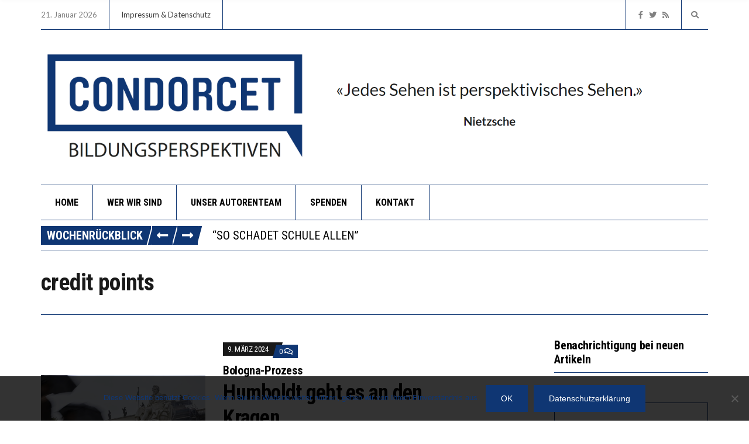

--- FILE ---
content_type: text/html; charset=UTF-8
request_url: https://condorcet.ch/tag/credit-points/
body_size: 19894
content:
<!doctype html>
<html dir="ltr" lang="de" prefix="og: https://ogp.me/ns#">
<head>
	<meta charset="UTF-8">
	<meta name="viewport" content="width=device-width, initial-scale=1">
	<title>credit points - Condorcet</title><link rel="preload" as="style" href="https://fonts.googleapis.com/css?family=Lato%3A400%2C400i%2C700%7CRoboto%20Condensed%3A400%2C700%2C400i&#038;display=swap" /><link rel="stylesheet" href="https://fonts.googleapis.com/css?family=Lato%3A400%2C400i%2C700%7CRoboto%20Condensed%3A400%2C700%2C400i&#038;display=swap" media="print" onload="this.media='all'" /><noscript><link rel="stylesheet" href="https://fonts.googleapis.com/css?family=Lato%3A400%2C400i%2C700%7CRoboto%20Condensed%3A400%2C700%2C400i&#038;display=swap" /></noscript>
	<style>img:is([sizes="auto" i], [sizes^="auto," i]) { contain-intrinsic-size: 3000px 1500px }</style>
	
		<!-- All in One SEO Pro 4.9.3 - aioseo.com -->
	<meta name="robots" content="max-image-preview:large" />
	<link rel="canonical" href="https://condorcet.ch/tag/credit-points/" />
	<meta name="generator" content="All in One SEO Pro (AIOSEO) 4.9.3" />
		<meta property="og:locale" content="de_DE" />
		<meta property="og:site_name" content="Condorcet - Bildungsperspektiven" />
		<meta property="og:type" content="article" />
		<meta property="og:title" content="credit points - Condorcet" />
		<meta property="og:url" content="https://condorcet.ch/tag/credit-points/" />
		<meta property="og:image" content="https://condorcet.ch/wp-content/uploads/2019/05/Logo-2.png" />
		<meta property="og:image:secure_url" content="https://condorcet.ch/wp-content/uploads/2019/05/Logo-2.png" />
		<meta property="og:image:width" content="1122" />
		<meta property="og:image:height" content="502" />
		<meta property="article:publisher" content="https://www.facebook.com/condorcetbildungsperspektiven/" />
		<meta name="twitter:card" content="summary_large_image" />
		<meta name="twitter:site" content="@CondorcetCH" />
		<meta name="twitter:title" content="credit points - Condorcet" />
		<meta name="twitter:image" content="https://condorcet.ch/wp-content/uploads/2019/05/Logo-2.png" />
		<script type="application/ld+json" class="aioseo-schema">
			{"@context":"https:\/\/schema.org","@graph":[{"@type":"BreadcrumbList","@id":"https:\/\/condorcet.ch\/tag\/credit-points\/#breadcrumblist","itemListElement":[{"@type":"ListItem","@id":"https:\/\/condorcet.ch#listItem","position":1,"name":"Home","item":"https:\/\/condorcet.ch","nextItem":{"@type":"ListItem","@id":"https:\/\/condorcet.ch\/tag\/credit-points\/#listItem","name":"credit points"}},{"@type":"ListItem","@id":"https:\/\/condorcet.ch\/tag\/credit-points\/#listItem","position":2,"name":"credit points","previousItem":{"@type":"ListItem","@id":"https:\/\/condorcet.ch#listItem","name":"Home"}}]},{"@type":"CollectionPage","@id":"https:\/\/condorcet.ch\/tag\/credit-points\/#collectionpage","url":"https:\/\/condorcet.ch\/tag\/credit-points\/","name":"credit points - Condorcet","inLanguage":"de-DE","isPartOf":{"@id":"https:\/\/condorcet.ch\/#website"},"breadcrumb":{"@id":"https:\/\/condorcet.ch\/tag\/credit-points\/#breadcrumblist"}},{"@type":"Organization","@id":"https:\/\/condorcet.ch\/#organization","name":"Tr\u00e4gerverein \u00abCondorcet Bildungsperspektiven\u00bb","description":"Bildungsperspektiven","url":"https:\/\/condorcet.ch\/","logo":{"@type":"ImageObject","url":"https:\/\/condorcet.ch\/wp-content\/uploads\/2019\/05\/Logo-2.png","@id":"https:\/\/condorcet.ch\/tag\/credit-points\/#organizationLogo","width":1122,"height":502},"image":{"@id":"https:\/\/condorcet.ch\/tag\/credit-points\/#organizationLogo"},"sameAs":["https:\/\/www.facebook.com\/condorcetbildungsperspektiven\/","https:\/\/twitter.com\/CondorcetCH"]},{"@type":"WebSite","@id":"https:\/\/condorcet.ch\/#website","url":"https:\/\/condorcet.ch\/","name":"Condorcet","description":"Bildungsperspektiven","inLanguage":"de-DE","publisher":{"@id":"https:\/\/condorcet.ch\/#organization"}}]}
		</script>
		<!-- All in One SEO Pro -->

<link rel='dns-prefetch' href='//www.googletagmanager.com' />
<link rel='dns-prefetch' href='//fonts.googleapis.com' />
<link href='https://fonts.gstatic.com' crossorigin rel='preconnect' />
<link rel="alternate" type="application/rss+xml" title="Condorcet &raquo; Feed" href="https://condorcet.ch/feed/" />
<link rel="alternate" type="application/rss+xml" title="Condorcet &raquo; Kommentar-Feed" href="https://condorcet.ch/comments/feed/" />
<link rel="alternate" type="application/rss+xml" title="Condorcet &raquo; credit points Schlagwort-Feed" href="https://condorcet.ch/tag/credit-points/feed/" />
<link rel='stylesheet' id='sgr-css' href='https://condorcet.ch/wp-content/plugins/simple-google-recaptcha/sgr.css?ver=1666188653' type='text/css' media='all' />
<style id='wp-emoji-styles-inline-css' type='text/css'>

	img.wp-smiley, img.emoji {
		display: inline !important;
		border: none !important;
		box-shadow: none !important;
		height: 1em !important;
		width: 1em !important;
		margin: 0 0.07em !important;
		vertical-align: -0.1em !important;
		background: none !important;
		padding: 0 !important;
	}
</style>
<link rel='stylesheet' id='wp-block-library-css' href='https://condorcet.ch/wp-includes/css/dist/block-library/style.min.css?ver=64669c3f14259cf2f56d71401dba7071' type='text/css' media='all' />
<link rel='stylesheet' id='aioseo/css/src/vue/standalone/blocks/table-of-contents/global.scss-css' href='https://condorcet.ch/wp-content/plugins/all-in-one-seo-pack-pro/dist/Pro/assets/css/table-of-contents/global.e90f6d47.css?ver=4.9.3' type='text/css' media='all' />
<link rel='stylesheet' id='aioseo/css/src/vue/standalone/blocks/pro/recipe/global.scss-css' href='https://condorcet.ch/wp-content/plugins/all-in-one-seo-pack-pro/dist/Pro/assets/css/recipe/global.67a3275f.css?ver=4.9.3' type='text/css' media='all' />
<link rel='stylesheet' id='aioseo/css/src/vue/standalone/blocks/pro/product/global.scss-css' href='https://condorcet.ch/wp-content/plugins/all-in-one-seo-pack-pro/dist/Pro/assets/css/product/global.61066cfb.css?ver=4.9.3' type='text/css' media='all' />
<style id='co-authors-plus-coauthors-style-inline-css' type='text/css'>
.wp-block-co-authors-plus-coauthors.is-layout-flow [class*=wp-block-co-authors-plus]{display:inline}

</style>
<style id='co-authors-plus-avatar-style-inline-css' type='text/css'>
.wp-block-co-authors-plus-avatar :where(img){height:auto;max-width:100%;vertical-align:bottom}.wp-block-co-authors-plus-coauthors.is-layout-flow .wp-block-co-authors-plus-avatar :where(img){vertical-align:middle}.wp-block-co-authors-plus-avatar:is(.alignleft,.alignright){display:table}.wp-block-co-authors-plus-avatar.aligncenter{display:table;margin-inline:auto}

</style>
<style id='co-authors-plus-image-style-inline-css' type='text/css'>
.wp-block-co-authors-plus-image{margin-bottom:0}.wp-block-co-authors-plus-image :where(img){height:auto;max-width:100%;vertical-align:bottom}.wp-block-co-authors-plus-coauthors.is-layout-flow .wp-block-co-authors-plus-image :where(img){vertical-align:middle}.wp-block-co-authors-plus-image:is(.alignfull,.alignwide) :where(img){width:100%}.wp-block-co-authors-plus-image:is(.alignleft,.alignright){display:table}.wp-block-co-authors-plus-image.aligncenter{display:table;margin-inline:auto}

</style>
<style id='classic-theme-styles-inline-css' type='text/css'>
/*! This file is auto-generated */
.wp-block-button__link{color:#fff;background-color:#32373c;border-radius:9999px;box-shadow:none;text-decoration:none;padding:calc(.667em + 2px) calc(1.333em + 2px);font-size:1.125em}.wp-block-file__button{background:#32373c;color:#fff;text-decoration:none}
</style>
<style id='global-styles-inline-css' type='text/css'>
:root{--wp--preset--aspect-ratio--square: 1;--wp--preset--aspect-ratio--4-3: 4/3;--wp--preset--aspect-ratio--3-4: 3/4;--wp--preset--aspect-ratio--3-2: 3/2;--wp--preset--aspect-ratio--2-3: 2/3;--wp--preset--aspect-ratio--16-9: 16/9;--wp--preset--aspect-ratio--9-16: 9/16;--wp--preset--color--black: #000000;--wp--preset--color--cyan-bluish-gray: #abb8c3;--wp--preset--color--white: #ffffff;--wp--preset--color--pale-pink: #f78da7;--wp--preset--color--vivid-red: #cf2e2e;--wp--preset--color--luminous-vivid-orange: #ff6900;--wp--preset--color--luminous-vivid-amber: #fcb900;--wp--preset--color--light-green-cyan: #7bdcb5;--wp--preset--color--vivid-green-cyan: #00d084;--wp--preset--color--pale-cyan-blue: #8ed1fc;--wp--preset--color--vivid-cyan-blue: #0693e3;--wp--preset--color--vivid-purple: #9b51e0;--wp--preset--gradient--vivid-cyan-blue-to-vivid-purple: linear-gradient(135deg,rgba(6,147,227,1) 0%,rgb(155,81,224) 100%);--wp--preset--gradient--light-green-cyan-to-vivid-green-cyan: linear-gradient(135deg,rgb(122,220,180) 0%,rgb(0,208,130) 100%);--wp--preset--gradient--luminous-vivid-amber-to-luminous-vivid-orange: linear-gradient(135deg,rgba(252,185,0,1) 0%,rgba(255,105,0,1) 100%);--wp--preset--gradient--luminous-vivid-orange-to-vivid-red: linear-gradient(135deg,rgba(255,105,0,1) 0%,rgb(207,46,46) 100%);--wp--preset--gradient--very-light-gray-to-cyan-bluish-gray: linear-gradient(135deg,rgb(238,238,238) 0%,rgb(169,184,195) 100%);--wp--preset--gradient--cool-to-warm-spectrum: linear-gradient(135deg,rgb(74,234,220) 0%,rgb(151,120,209) 20%,rgb(207,42,186) 40%,rgb(238,44,130) 60%,rgb(251,105,98) 80%,rgb(254,248,76) 100%);--wp--preset--gradient--blush-light-purple: linear-gradient(135deg,rgb(255,206,236) 0%,rgb(152,150,240) 100%);--wp--preset--gradient--blush-bordeaux: linear-gradient(135deg,rgb(254,205,165) 0%,rgb(254,45,45) 50%,rgb(107,0,62) 100%);--wp--preset--gradient--luminous-dusk: linear-gradient(135deg,rgb(255,203,112) 0%,rgb(199,81,192) 50%,rgb(65,88,208) 100%);--wp--preset--gradient--pale-ocean: linear-gradient(135deg,rgb(255,245,203) 0%,rgb(182,227,212) 50%,rgb(51,167,181) 100%);--wp--preset--gradient--electric-grass: linear-gradient(135deg,rgb(202,248,128) 0%,rgb(113,206,126) 100%);--wp--preset--gradient--midnight: linear-gradient(135deg,rgb(2,3,129) 0%,rgb(40,116,252) 100%);--wp--preset--font-size--small: 13px;--wp--preset--font-size--medium: 20px;--wp--preset--font-size--large: 36px;--wp--preset--font-size--x-large: 42px;--wp--preset--spacing--20: 0.44rem;--wp--preset--spacing--30: 0.67rem;--wp--preset--spacing--40: 1rem;--wp--preset--spacing--50: 1.5rem;--wp--preset--spacing--60: 2.25rem;--wp--preset--spacing--70: 3.38rem;--wp--preset--spacing--80: 5.06rem;--wp--preset--shadow--natural: 6px 6px 9px rgba(0, 0, 0, 0.2);--wp--preset--shadow--deep: 12px 12px 50px rgba(0, 0, 0, 0.4);--wp--preset--shadow--sharp: 6px 6px 0px rgba(0, 0, 0, 0.2);--wp--preset--shadow--outlined: 6px 6px 0px -3px rgba(255, 255, 255, 1), 6px 6px rgba(0, 0, 0, 1);--wp--preset--shadow--crisp: 6px 6px 0px rgba(0, 0, 0, 1);}:where(.is-layout-flex){gap: 0.5em;}:where(.is-layout-grid){gap: 0.5em;}body .is-layout-flex{display: flex;}.is-layout-flex{flex-wrap: wrap;align-items: center;}.is-layout-flex > :is(*, div){margin: 0;}body .is-layout-grid{display: grid;}.is-layout-grid > :is(*, div){margin: 0;}:where(.wp-block-columns.is-layout-flex){gap: 2em;}:where(.wp-block-columns.is-layout-grid){gap: 2em;}:where(.wp-block-post-template.is-layout-flex){gap: 1.25em;}:where(.wp-block-post-template.is-layout-grid){gap: 1.25em;}.has-black-color{color: var(--wp--preset--color--black) !important;}.has-cyan-bluish-gray-color{color: var(--wp--preset--color--cyan-bluish-gray) !important;}.has-white-color{color: var(--wp--preset--color--white) !important;}.has-pale-pink-color{color: var(--wp--preset--color--pale-pink) !important;}.has-vivid-red-color{color: var(--wp--preset--color--vivid-red) !important;}.has-luminous-vivid-orange-color{color: var(--wp--preset--color--luminous-vivid-orange) !important;}.has-luminous-vivid-amber-color{color: var(--wp--preset--color--luminous-vivid-amber) !important;}.has-light-green-cyan-color{color: var(--wp--preset--color--light-green-cyan) !important;}.has-vivid-green-cyan-color{color: var(--wp--preset--color--vivid-green-cyan) !important;}.has-pale-cyan-blue-color{color: var(--wp--preset--color--pale-cyan-blue) !important;}.has-vivid-cyan-blue-color{color: var(--wp--preset--color--vivid-cyan-blue) !important;}.has-vivid-purple-color{color: var(--wp--preset--color--vivid-purple) !important;}.has-black-background-color{background-color: var(--wp--preset--color--black) !important;}.has-cyan-bluish-gray-background-color{background-color: var(--wp--preset--color--cyan-bluish-gray) !important;}.has-white-background-color{background-color: var(--wp--preset--color--white) !important;}.has-pale-pink-background-color{background-color: var(--wp--preset--color--pale-pink) !important;}.has-vivid-red-background-color{background-color: var(--wp--preset--color--vivid-red) !important;}.has-luminous-vivid-orange-background-color{background-color: var(--wp--preset--color--luminous-vivid-orange) !important;}.has-luminous-vivid-amber-background-color{background-color: var(--wp--preset--color--luminous-vivid-amber) !important;}.has-light-green-cyan-background-color{background-color: var(--wp--preset--color--light-green-cyan) !important;}.has-vivid-green-cyan-background-color{background-color: var(--wp--preset--color--vivid-green-cyan) !important;}.has-pale-cyan-blue-background-color{background-color: var(--wp--preset--color--pale-cyan-blue) !important;}.has-vivid-cyan-blue-background-color{background-color: var(--wp--preset--color--vivid-cyan-blue) !important;}.has-vivid-purple-background-color{background-color: var(--wp--preset--color--vivid-purple) !important;}.has-black-border-color{border-color: var(--wp--preset--color--black) !important;}.has-cyan-bluish-gray-border-color{border-color: var(--wp--preset--color--cyan-bluish-gray) !important;}.has-white-border-color{border-color: var(--wp--preset--color--white) !important;}.has-pale-pink-border-color{border-color: var(--wp--preset--color--pale-pink) !important;}.has-vivid-red-border-color{border-color: var(--wp--preset--color--vivid-red) !important;}.has-luminous-vivid-orange-border-color{border-color: var(--wp--preset--color--luminous-vivid-orange) !important;}.has-luminous-vivid-amber-border-color{border-color: var(--wp--preset--color--luminous-vivid-amber) !important;}.has-light-green-cyan-border-color{border-color: var(--wp--preset--color--light-green-cyan) !important;}.has-vivid-green-cyan-border-color{border-color: var(--wp--preset--color--vivid-green-cyan) !important;}.has-pale-cyan-blue-border-color{border-color: var(--wp--preset--color--pale-cyan-blue) !important;}.has-vivid-cyan-blue-border-color{border-color: var(--wp--preset--color--vivid-cyan-blue) !important;}.has-vivid-purple-border-color{border-color: var(--wp--preset--color--vivid-purple) !important;}.has-vivid-cyan-blue-to-vivid-purple-gradient-background{background: var(--wp--preset--gradient--vivid-cyan-blue-to-vivid-purple) !important;}.has-light-green-cyan-to-vivid-green-cyan-gradient-background{background: var(--wp--preset--gradient--light-green-cyan-to-vivid-green-cyan) !important;}.has-luminous-vivid-amber-to-luminous-vivid-orange-gradient-background{background: var(--wp--preset--gradient--luminous-vivid-amber-to-luminous-vivid-orange) !important;}.has-luminous-vivid-orange-to-vivid-red-gradient-background{background: var(--wp--preset--gradient--luminous-vivid-orange-to-vivid-red) !important;}.has-very-light-gray-to-cyan-bluish-gray-gradient-background{background: var(--wp--preset--gradient--very-light-gray-to-cyan-bluish-gray) !important;}.has-cool-to-warm-spectrum-gradient-background{background: var(--wp--preset--gradient--cool-to-warm-spectrum) !important;}.has-blush-light-purple-gradient-background{background: var(--wp--preset--gradient--blush-light-purple) !important;}.has-blush-bordeaux-gradient-background{background: var(--wp--preset--gradient--blush-bordeaux) !important;}.has-luminous-dusk-gradient-background{background: var(--wp--preset--gradient--luminous-dusk) !important;}.has-pale-ocean-gradient-background{background: var(--wp--preset--gradient--pale-ocean) !important;}.has-electric-grass-gradient-background{background: var(--wp--preset--gradient--electric-grass) !important;}.has-midnight-gradient-background{background: var(--wp--preset--gradient--midnight) !important;}.has-small-font-size{font-size: var(--wp--preset--font-size--small) !important;}.has-medium-font-size{font-size: var(--wp--preset--font-size--medium) !important;}.has-large-font-size{font-size: var(--wp--preset--font-size--large) !important;}.has-x-large-font-size{font-size: var(--wp--preset--font-size--x-large) !important;}
:where(.wp-block-post-template.is-layout-flex){gap: 1.25em;}:where(.wp-block-post-template.is-layout-grid){gap: 1.25em;}
:where(.wp-block-columns.is-layout-flex){gap: 2em;}:where(.wp-block-columns.is-layout-grid){gap: 2em;}
:root :where(.wp-block-pullquote){font-size: 1.5em;line-height: 1.6;}
</style>
<link rel='stylesheet' id='my-style-css' href='https://condorcet.ch/wp-content/plugins/cardoza-3d-tag-cloud//public/css/cardoza3dtagcloud.css?ver=64669c3f14259cf2f56d71401dba7071' type='text/css' media='all' />
<link rel='stylesheet' id='catch-infinite-scroll-css' href='https://condorcet.ch/wp-content/plugins/catch-infinite-scroll/public/css/catch-infinite-scroll-public.css?ver=2.0.8' type='text/css' media='all' />
<link rel='stylesheet' id='collapsed-archives-style-css' href='https://condorcet.ch/wp-content/plugins/collapsed-archives/style.css?ver=64669c3f14259cf2f56d71401dba7071' type='text/css' media='all' />
<link rel='stylesheet' id='cookie-notice-front-css' href='https://condorcet.ch/wp-content/plugins/cookie-notice/css/front.min.css?ver=2.5.11' type='text/css' media='all' />
<link rel='stylesheet' id='email-subscribers-css' href='https://condorcet.ch/wp-content/plugins/email-subscribers/lite/public/css/email-subscribers-public.css?ver=5.9.14' type='text/css' media='all' />
<link rel='stylesheet' id='pdfprnt_frontend-css' href='https://condorcet.ch/wp-content/plugins/pdf-print/css/frontend.css?ver=2.4.5' type='text/css' media='all' />
<link rel='stylesheet' id='rfw-style-css' href='https://condorcet.ch/wp-content/plugins/rss-feed-widget/css/style.css?ver=2026011050' type='text/css' media='all' />
<link rel='stylesheet' id='ppress-frontend-css' href='https://condorcet.ch/wp-content/plugins/wp-user-avatar/assets/css/frontend.min.css?ver=4.16.8' type='text/css' media='all' />
<link rel='stylesheet' id='ppress-flatpickr-css' href='https://condorcet.ch/wp-content/plugins/wp-user-avatar/assets/flatpickr/flatpickr.min.css?ver=4.16.8' type='text/css' media='all' />
<link rel='stylesheet' id='ppress-select2-css' href='https://condorcet.ch/wp-content/plugins/wp-user-avatar/assets/select2/select2.min.css?ver=64669c3f14259cf2f56d71401dba7071' type='text/css' media='all' />
<link rel='stylesheet' id='slick-css' href='https://condorcet.ch/wp-content/themes/public-opinion/base/assets/vendor/slick/slick.css?ver=1.6.0' type='text/css' media='all' />
<link rel='stylesheet' id='font-awesome-css' href='https://condorcet.ch/wp-content/themes/public-opinion/base/assets/vendor/fontawesome/css/font-awesome.css?ver=4.7.0' type='text/css' media='all' />
<link rel='stylesheet' id='justified-gallery-css' href='https://condorcet.ch/wp-content/themes/public-opinion/assets/vendor/justifiedGallery/justifiedGallery.min.css?ver=3.6.3' type='text/css' media='all' />
<link rel='stylesheet' id='public-opinion-style-css' href='https://condorcet.ch/wp-content/themes/public-opinion/style.css?ver=1.5.2' type='text/css' media='all' />

<style id='public-opinion-base-style-inline-css' type='text/css'>
			.header img.custom-logo {
				width: 561px;
				max-width: 100%;
			}
						.btn,
			.button,
			.comment-reply-link,
			input[type="submit"],
			input[type="reset"],
			button {
				background-color: #0f3673;
			}
						.btn:hover,
			.button:hover,
			.comment-reply-link:hover,
			input[type="submit"]:hover,
			input[type="reset"]:hover,
			button:hover {
				background-color: #274472;
			}
			
body { font-family: Lato; font-weight: 400; font-size: 16px; line-height: 1.875; }
h1, h2, h3, h4, h5, h6,
		label,
		.comment-metadata,
		.woocommerce-thankyou-order-details li strong,
		.wc-bacs-bank-details li strong,
		.woocommerce-EditAccountForm legend,
		.widget_shopping_cart .total,
		.site-logo,
		.site-tagline,
		.mobile-nav-trigger,
		.section-category-title,
		.entry-meta-top-wrap,
		.entry-meta-sm,
		.entry-time,
		.entry-content blockquote,
		.section-subtitle,
		.entry-rating-final-score strong,
		.entry-item-rating,
		.entry-prev > span,
		.entry-next > span,
		.entry-navigation-title,
		.entry-author-title,
		.entry-author-subtitle,
		.news-ticker-title,
		.news-ticker-item,
		.navigation .nav-links,
		.navigation-main a,
		.widget_meta li a,
		.widget_pages li a,
		.widget_categories li a,
		.widget_archive li a,
		.widget_nav_menu li a,
		.widget_recent_entries .post-date { font-family: "Roboto Condensed"; }
h1, .entry-title { font-family: "Roboto Condensed"; font-weight: 700; font-size: 36px; line-height: 1.2; letter-spacing: -0.72px; }
h2 { font-family: "Roboto Condensed"; font-weight: 700; font-size: 32px; line-height: 1.2; letter-spacing: -0.64px; }
h3 { font-family: "Roboto Condensed"; font-weight: 700; font-size: 28px; line-height: 1.2; letter-spacing: -0.56px; }
h4 { font-family: "Roboto Condensed"; font-weight: 700; font-size: 24px; line-height: 1.2; letter-spacing: -0.48px; }
h5 { font-family: "Roboto Condensed"; font-weight: 700; font-size: 20px; line-height: 1.2; letter-spacing: -0.4px; }
h6 { font-family: "Roboto Condensed"; font-weight: 700; font-size: 18px; line-height: 1.2; letter-spacing: -0.36px; }
.navigation-main a, .mobile-nav-trigger, .ci-mega-menu { font-family: "Roboto Condensed"; font-weight: 700; font-size: 16px; line-height: 1.2; text-transform: uppercase; }
input, textarea, select { font-family: sans-serif; font-weight: 400; font-size: 16px; line-height: 1.2; }
form label, form .label { font-family: "Roboto Condensed"; font-weight: 400; font-size: 14px; line-height: 1.875; text-transform: uppercase; letter-spacing: -0.28px; }
.btn,
		.button,
		.comment-reply-link,
		input[type="submit"],
		input[type="reset"],
		button {
			font-family: sans-serif; font-weight: 400; font-size: 14px; line-height: 1.2;
		}
.widget-title { font-family: "Roboto Condensed"; font-weight: 700; font-size: 20px; line-height: 1.2; letter-spacing: -0.4px; }
.sidebar .widget,
		.footer .widget,
		.widget_shopping_cart .total,
		.widget_meta li a,
		.widget_pages li a,
		.widget_categories li a,
		.widget_archive li a,
		.widget_nav_menu li a,
		.widget_recent_entries li,
		.widget_recent_comments li,
		.widget_rss li,
		.widget_recent_entries .post-date { font-family: "Roboto Condensed"; font-weight: 400; font-size: 14px; line-height: 1.875; }

			.nav.is-stuck {
			background-color: #ffffff;
			}
						a,
			.entry-title a:hover,
			.social-icon:hover,
			.text-theme,
			.section-category-name,
			.entry-meta-top-wrap,
			.entry-content a,
			.entry-content blockquote,
			.entry-fields,
			.entry-rating-scores {
			color: #0f3673;
			}

			.news-ticker-title {
			background-color: #0f3673;
			}

			a:hover {
			color: #103b7e;
			}

			a:focus {
			outline: 1px dotted #0f3673;
			}
						.no-comments,
			select,
			.widget select,
			.ci-schedule-widget-table tr,
			.widget_recent_comments li,
			.widget_rss li,
			.widget_recent_entries li,
			select,
			.footer-info-inner,
			.footer-inner,
			.head-main-ad > a,
			.head-intro-inner,
			.head-intro-info,
			.head-intro-info-module,
			.head-search:not(.only-child),
			.head-search-form,
			.page-hero-content,
			.section-category-header,
			.entry-item,
			.entry-section,
			.news-ticker,
			.header .list-social-icons,
			.nav,
			.navigation-main ul,
			.navigation-main > li > a,
			.navigation-main > li > a::before,
			.navigation-main > li:hover > a::before,
			.navigation-main > li > a:focus::before,
			.navigation-main > .current-menu-item > a::before,
			.navigation-main > .current-menu-parent > a::before,
			.navigation-main > .current-menu-ancestor > a ::before,
			.widget-title,
			input,
			textarea,
			input:hover,
			textarea:hover,
			input:focus,
			textarea:focus {
			border-color: #0f3673;
			}

			.section-category-title,
			.section-category-title::after,
			.section-category-title::before {
			background-color: #0f3673;
			}
						.btn-skewed::before,
			.btn-skewed::after {
			background-color: #0f3673;
			}
						.btn-skewed:hover::before,
			.btn-skewed:hover::after {
			background-color: #274472;
			}
			

</style>
<link rel='stylesheet' id='jquery-magnific-popup-css' href='https://condorcet.ch/wp-content/themes/public-opinion/base/assets/vendor/magnific-popup/magnific.css?ver=1.0.0' type='text/css' media='all' />
<style id='rocket-lazyload-inline-css' type='text/css'>
.rll-youtube-player{position:relative;padding-bottom:56.23%;height:0;overflow:hidden;max-width:100%;}.rll-youtube-player:focus-within{outline: 2px solid currentColor;outline-offset: 5px;}.rll-youtube-player iframe{position:absolute;top:0;left:0;width:100%;height:100%;z-index:100;background:0 0}.rll-youtube-player img{bottom:0;display:block;left:0;margin:auto;max-width:100%;width:100%;position:absolute;right:0;top:0;border:none;height:auto;-webkit-transition:.4s all;-moz-transition:.4s all;transition:.4s all}.rll-youtube-player img:hover{-webkit-filter:brightness(75%)}.rll-youtube-player .play{height:100%;width:100%;left:0;top:0;position:absolute;background:url(https://condorcet.ch/wp-content/plugins/rocket-lazy-load/assets/img/youtube.png) no-repeat center;background-color: transparent !important;cursor:pointer;border:none;}
</style>
<script type="text/javascript" id="sgr-js-extra">
/* <![CDATA[ */
var sgr = {"sgr_site_key":"6LesfKQUAAAAAG8jbYmiobpbDYDHBMNfYsNHonGh"};
/* ]]> */
</script>
<script type="text/javascript" src="https://condorcet.ch/wp-content/plugins/simple-google-recaptcha/sgr.js?ver=1666188653" id="sgr-js"></script>
<script type="text/javascript" src="https://condorcet.ch/wp-includes/js/jquery/jquery.min.js?ver=3.7.1" id="jquery-core-js"></script>
<script type="text/javascript" src="https://condorcet.ch/wp-includes/js/jquery/jquery-migrate.min.js?ver=3.4.1" id="jquery-migrate-js"></script>
<script type="text/javascript" src="https://condorcet.ch/wp-content/plugins/cardoza-3d-tag-cloud/jquery.tagcanvas.min.js?ver=64669c3f14259cf2f56d71401dba7071" id="tag_handle-js"></script>
<script type="text/javascript" id="catch-infinite-scroll-js-extra">
/* <![CDATA[ */
var selector = {"jetpack_enabled":"","image":"https:\/\/condorcet.ch\/wp-content\/plugins\/catch-infinite-scroll\/image\/loader.gif","load_more_text":"Load More","finish_text":"Keine weiteren Artikel vorhanden","event":"scroll","navigationSelector":"nav.navigation, nav#nav-below","nextSelector":"nav.navigation .nav-links a.next, nav.navigation .nav-links .nav-previous a, nav#nav-below .nav-previous a","contentSelector":"#content.row.row-items","itemSelector":"article>status-publish","type":"post","theme":"public-opinion"};
/* ]]> */
</script>
<script type="text/javascript" src="https://condorcet.ch/wp-content/plugins/catch-infinite-scroll/public/js/catch-infinite-scroll-public.js?ver=2.0.8" id="catch-infinite-scroll-js"></script>
<script type="text/javascript" src="https://condorcet.ch/wp-content/plugins/html5-cumulus/inc/jquery.tagcanvas.min.js?ver=64669c3f14259cf2f56d71401dba7071" id="h5c-tagcanvas-js"></script>
<script type="text/javascript" src="https://condorcet.ch/wp-content/plugins/wp-user-avatar/assets/flatpickr/flatpickr.min.js?ver=4.16.8" id="ppress-flatpickr-js"></script>
<script type="text/javascript" src="https://condorcet.ch/wp-content/plugins/wp-user-avatar/assets/select2/select2.min.js?ver=4.16.8" id="ppress-select2-js"></script>

<!-- Google Tag (gtac.js) durch Site-Kit hinzugefügt -->
<!-- Von Site Kit hinzugefügtes Google-Analytics-Snippet -->
<script type="text/javascript" src="https://www.googletagmanager.com/gtag/js?id=GT-PHRZB9M" id="google_gtagjs-js" async></script>
<script type="text/javascript" id="google_gtagjs-js-after">
/* <![CDATA[ */
window.dataLayer = window.dataLayer || [];function gtag(){dataLayer.push(arguments);}
gtag("set","linker",{"domains":["condorcet.ch"]});
gtag("js", new Date());
gtag("set", "developer_id.dZTNiMT", true);
gtag("config", "GT-PHRZB9M");
/* ]]> */
</script>
<link rel="https://api.w.org/" href="https://condorcet.ch/wp-json/" /><link rel="alternate" title="JSON" type="application/json" href="https://condorcet.ch/wp-json/wp/v2/tags/2238" /><link rel="EditURI" type="application/rsd+xml" title="RSD" href="https://condorcet.ch/xmlrpc.php?rsd" />

	<script type="text/javascript">
		$j = jQuery.noConflict();
		$j(document).ready(function() {
			if(!$j('#myCanvas').tagcanvas({
				textColour: '#333333',
				outlineColour: '#ffffff',
				reverse: true,
				depth: 0.8,
				textFont: null,
				weight: true,
				maxSpeed: 0.05
			},'tags')) {
				$j('#myCanvasContainer').hide();
			}
		});
	</script>
	<meta name="cdp-version" content="1.5.0" /><meta name="generator" content="Site Kit by Google 1.170.0" /><style type="text/css" media="screen">.wpfs-btn { --primary-bg-color: #0f3673; --primary-font-color: #fff; --primary-hover-focus-bg-color: #0f3673; --primary-active-bg-color: #0f3673; }</style><meta name="generator" content="Elementor 3.34.2; features: additional_custom_breakpoints; settings: css_print_method-external, google_font-enabled, font_display-auto">
<style type="text/css">.recentcomments a{display:inline !important;padding:0 !important;margin:0 !important;}</style>			<style>
				.e-con.e-parent:nth-of-type(n+4):not(.e-lazyloaded):not(.e-no-lazyload),
				.e-con.e-parent:nth-of-type(n+4):not(.e-lazyloaded):not(.e-no-lazyload) * {
					background-image: none !important;
				}
				@media screen and (max-height: 1024px) {
					.e-con.e-parent:nth-of-type(n+3):not(.e-lazyloaded):not(.e-no-lazyload),
					.e-con.e-parent:nth-of-type(n+3):not(.e-lazyloaded):not(.e-no-lazyload) * {
						background-image: none !important;
					}
				}
				@media screen and (max-height: 640px) {
					.e-con.e-parent:nth-of-type(n+2):not(.e-lazyloaded):not(.e-no-lazyload),
					.e-con.e-parent:nth-of-type(n+2):not(.e-lazyloaded):not(.e-no-lazyload) * {
						background-image: none !important;
					}
				}
			</style>
			<style type="text/css" id="custom-background-css">
body.custom-background { background-color: #ffffff; }
</style>
	<link rel="preconnect" href="https://fonts.gstatic.com/" crossorigin><link rel="icon" href="https://condorcet.ch/wp-content/uploads/2019/05/favicon-100x100.png" sizes="32x32" />
<link rel="icon" href="https://condorcet.ch/wp-content/uploads/2019/05/favicon.png" sizes="192x192" />
<link rel="apple-touch-icon" href="https://condorcet.ch/wp-content/uploads/2019/05/favicon.png" />
<meta name="msapplication-TileImage" content="https://condorcet.ch/wp-content/uploads/2019/05/favicon.png" />
		<style type="text/css" id="wp-custom-css">
			.cn-buttons-container a {
	background: #FFFFFF;
	padding: 5px;
}

.cn-buttons-container a:hover {
	background: #4054B2;
	color: #FFFFFF;
}


.entry-item-hero {
  margin-bottom: 10px;
	margin-right: 10px;
}

@media only screen and (min-width: 990px) {


.push-lg-6 > .entry-item-hero {
	height: calc(100% - 10px);
}

.col-xl-8 > .entry-item-hero {
	height: calc(100% - 10px);
}

.news-ticker-title {
    font-size: 20px;
    height: 32px;
}
.btn-xs {
    height: 32px;
	font-size: 22px;
}

.btn-skewed::after, .btn-skewed::before {
    width: 7px;
}
	
}
.news-ticker-item {
    font-size: 20px;
}


.social-icon {
    font-size: 22px
}

.custom-html-widget {
	margin-bottom: -40px;
}

.rfw_dock h3 {
    margin: 0 8px 10px;
}

body {
    font-size: 18px;
}
.entry-section-related > .row > div > div > div > article > figure { display: none; }

.entry-section-related > .row > div > div > div > article > .entry-item-content > .entry-excerpt { display: none; }

.entry-section-related > .row > div > div > div > article.entry-item {
	    margin-bottom: 5px;
}

.entry-item {
    padding-bottom: 20px;
    margin-bottom: 70px;
}


.rfw_dock h3 {
text-transform: none;
}


.entry-item-media-sm.entry-item-media-widget {
	padding-bottom: 5px;}

.widget_media_image {
	margin: 0 0 20px;
}

blockquote {
		color: #555d66  !important;
    padding-left: 20px !important;
    border-left: 3px solid #0f3673 !important;

}

.main {
    padding: 40px 0;
}
.entry-item-thumb {
    margin-bottom: 15px;
}

.entry-item {
    border-bottom: 2px solid;
}

.grecaptcha-badge {
display:none;
}

.civist-widget__civist-progress {
display:none;
}

.entry-content p {
    margin-bottom: 15px;
}

figure.entry-thumb {margin-bottom: 10px;}

.captionthumb {margin-bottom: 40px; font-size: 12px;}

.bx-viewport {
    min-height: 330px;
}

.pdb-list > table > thead {display:none;}

#text-5 {
background-color: #3b66ab;
color: white;
padding: 10px;
border: 2px solid #274472;
}
#text-5 > h3.widget-title {
	color: white;
}

#text-5 > .textwidget > p > a {
    color: #e7eaf1;
    text-decoration: underline;
}
#text-5 > .textwidget > p > a:hover {
    color: #b7c2d5;
}


.shortcode-author-avatars .avatar { 
float:left;
text-align: center;
border: 0px solid;
}
.shortcode-author-avatars div.author-list .user {
text-align: center;
margin-right: 20px;
}
.shortcode-author-avatars div.author-list .user .avatar img {
    margin: 0;
}

.author-box-hero > .entry-author-box > .entry-author-thumbnail{
 width: 240px;
}

.author-box-hero > .entry-author-box > .entry-author-thumbnail > .alignnone {
    margin: 0px;
		width: 100%;
}

.alignnone {
    margin: 0px 0;
}

.entry-author-thumbnail {
    width: 150px;
}

body.elementor-editor-active .elementor-panel-state-loading {
    background: transparent !important;
    pointer-events: none !important;
}		</style>
		<noscript><style id="rocket-lazyload-nojs-css">.rll-youtube-player, [data-lazy-src]{display:none !important;}</style></noscript></head>
<body class="archive tag tag-credit-points tag-2238 custom-background wp-custom-logo cookies-not-set elementor-default elementor-kit-4035">

<div id="page">

	
			<header class="header">

		
			
			<div class="head-intro">
				<div class="container">
					<div class="row">
						<div class="col-12">

							<div class="head-intro-inner">
								<div class="row align-items-center">

									<div class="col-lg-8 col-12">
										<div class="head-intro-info">
											<div class="head-intro-info-module">21. Januar 2026</div>		<div class="head-intro-info-module">
			<ul id="menu-top" class="head-nav-inline"><li id="menu-item-1025" class="menu-item menu-item-type-post_type menu-item-object-page menu-item-privacy-policy menu-item-1025"><a rel="privacy-policy" href="https://condorcet.ch/impressum-datenschutz/">Impressum &#038; Datenschutz</a></li>
</ul>		</div>
												</div>
									</div>

									<div class="col-lg-4 col-12">
										<div class="head-intro-addons">
													<ul class="list-social-icons">
			<li><a href="https://www.facebook.com/condorcetbildungsperspektiven/" class="social-icon" target="_blank"><i class="fa fa-facebook"></i></a></li><li><a href="https://twitter.com/CondorcetCH" class="social-icon" target="_blank"><i class="fa fa-twitter"></i></a></li><li><a href="https://condorcet.ch/feed/" class="social-icon" target="_blank"><i class="fa fa-rss"></i></a></li>		</ul>
				<div class="head-search">
			<form action="https://condorcet.ch/" class="head-search-form">
				<label for="head-search-input" class="sr-only">Search for:</label>
				<input type="search" name="s" id="head-search-input" class="head-search-input" placeholder="Suchbegriff eingeben und &quot;Enter&quot; drücken">
			</form>
			<a href="#" class="head-search-trigger">
				<i class="fa fa-search"></i>
			</a>
		</div>
												</div>
									</div>

								</div>
							</div>

						</div>
					</div>
				</div>
			</div>

			
		
				
		<div class="head-mast">
			<div class="container">
				<div class="row align-items-center">

					<div class="col-lg-5 col-md-6 col-8">
						<div class="site-branding"><div class="site-logo"><a href="https://condorcet.ch/" class="custom-logo-link" rel="home"><img fetchpriority="high" width="1122" height="502" src="https://condorcet.ch/wp-content/uploads/2019/05/Logo-2.png" class="custom-logo" alt="Condorcet" decoding="async" /></a></div></div>					</div>

					<div class="col-lg-7 text-right head-main-ad">
						<img width="1022" height="191" src="https://condorcet.ch/wp-content/uploads/2019/05/nietzsche.png" class="image wp-image-997  attachment-full size-full" alt="" style="max-width: 100%; height: auto;" decoding="async" srcset="https://condorcet.ch/wp-content/uploads/2019/05/nietzsche.png 1022w, https://condorcet.ch/wp-content/uploads/2019/05/nietzsche-300x56.png 300w, https://condorcet.ch/wp-content/uploads/2019/05/nietzsche-768x144.png 768w" sizes="(max-width: 1022px) 100vw, 1022px" />					</div>

					<div class="col-lg-12 col-md-6 col-4" style="order: 1">
						<nav class="nav head-sticky">
							<ul id="header-menu-1" class="navigation-main "><li id="menu-item-717" class="menu-item menu-item-type-custom menu-item-object-custom menu-item-home menu-item-717"><a href="https://condorcet.ch">Home</a></li>
<li id="menu-item-668" class="menu-item menu-item-type-post_type menu-item-object-page menu-item-668"><a href="https://condorcet.ch/ueber-uns/">Wer wir sind</a></li>
<li id="menu-item-5936" class="menu-item menu-item-type-post_type menu-item-object-page menu-item-5936"><a href="https://condorcet.ch/unsere-autoren/">Unser Autorenteam</a></li>
<li id="menu-item-15712" class="menu-item menu-item-type-post_type menu-item-object-page menu-item-15712"><a href="https://condorcet.ch/spenden/">Spenden</a></li>
<li id="menu-item-667" class="menu-item menu-item-type-post_type menu-item-object-page menu-item-667"><a href="https://condorcet.ch/kontakt/">Kontakt</a></li>
</ul>						</nav>
													<a href="#mobilemenu" class="mobile-nav-trigger"><i class="fa fa-navicon"></i> Menu</a>
											</div>

				</div>
			</div>
		</div>

		
	</header>
	
	
	
	
	<div class="container">
		<div class="row">
			<div class="col-12">
				<div class="news-ticker">
					<div class="news-ticker-controls">
												<span class="news-ticker-title" style="background-color: #0f3673;">
							Wochenrückblick						</span>

						<button class="btn btn-xs btn-skewed news-ticker-prev">
							<i class="fa fa-long-arrow-left"></i>
						</button>

						<button class="btn btn-xs btn-skewed news-ticker-next">
							<i class="fa fa-long-arrow-right"></i>
						</button>
					</div>

					<div class="news-ticker-items">
																				<span class="news-ticker-item" data-color="#0f3673">
								<a href="https://condorcet.ch/2026/01/so-schadet-schule-allen/">&#8220;So schadet Schule allen&#8221;</a>
							</span>
																				<span class="news-ticker-item" data-color="#0f3673">
								<a href="https://condorcet.ch/2026/01/wir-haben-die-volksschule-inhaltlich-zerdehnt/">Wir haben die Volksschule inhaltlich zerdehnt</a>
							</span>
																				<span class="news-ticker-item" data-color="#0f3673">
								<a href="https://condorcet.ch/2026/01/die-wirkung-von-schule/">Die Wirkung von Schule</a>
							</span>
																				<span class="news-ticker-item" data-color="#0f3673">
								<a href="https://condorcet.ch/2026/01/schulsystem-als-ursache-des-fachkraeftemangels/">Schulsystem als Ursache des Fachkräftemangels</a>
							</span>
																				<span class="news-ticker-item" data-color="#0f3673">
								<a href="https://condorcet.ch/2026/01/muessen-jugendliche-lernen-uralte-faehigkeit-erlebt-ein-comeback-an-schulen/">&#8220;Müssen Jugendliche lernen&#8221;: Uralte Fähigkeit erlebt ein Comeback an Schulen</a>
							</span>
											</div>
				</div>
			</div>
		</div>
	</div>
	
	

<div class="page-hero">
	<div class="container">
		<div class="row">
			<div class="col-12">
				<div class="page-hero-content">
					<h1 class="page-hero-title">credit points</h1>
									</div>
			</div>
		</div>
	</div>
</div>


<main class="main">
	<div class="container">

		
			<div class="row">
				<div class="col-lg-8 col-12">

												<div class="row row-items row-isotope">

								
									<div class="col-12">

										<div id="entry-16109" class="entry-item entry-item-media post-16109 post type-post status-publish format-standard has-post-thumbnail hentry category-blog tag-bologna tag-credit-points tag-deutschland tag-hochschule tag-kritisches-denken tag-qualitaet tag-studium tag-wissenschaft">

			<figure class="entry-item-thumb">
			
			<a href="https://condorcet.ch/2024/03/humboldt-geht-es-an-den-kragen/">
				<img width="550" height="444" src="https://condorcet.ch/wp-content/uploads/2024/03/Titel-Bologna-550x444.png" class="attachment-public_opinion_item_media size-public_opinion_item_media wp-post-image" alt="" decoding="async" />			</a>
		</figure>
		
	<div class="entry-item-content">

		<header class="entry-header">	<div class="entry-meta-top">
				<div class="entry-meta-top-wrap" style="color: #0f3673;">
			<time class="entry-time" datetime="2024-03-09T14:05:51+01:00">9. März 2024</time><span class="entry-meta-info">	<span class="entry-meta-comment-no">
		<a href="https://condorcet.ch/2024/03/humboldt-geht-es-an-den-kragen/#respond">
			0			<i class="fa fa-comments-o"></i>
		</a>
	</span>
	</span>		</div>
	</div>
			<h5 style="margin-bottom: 5px;">Bologna-Prozess</h5>
		<h2 class="entry-title">
			<a href="https://condorcet.ch/2024/03/humboldt-geht-es-an-den-kragen/">Humboldt geht es an den Kragen</a>
		</h2>
				<div class="entry-author">
			<span class="entry-author-by">von</span> <span class="entry-author-name"><a href="https://condorcet.ch/autor/gastautorin/">Gastautorin</a></span>		</div>
		</header>
		<div class="entry-excerpt">
			<p>Mit der „Bologna-Erklärung“ begann im Jahr 1999 die große Umwälzung des deutschen Hochschulsystems. Seither geht es jedoch nicht nur in puncto Freiheit bergab. Auch die Qualität bleibt auf der Strecke – und das kritische Denken. Pat Christ, Journalistin von Cicero, analysiert die Wirkung dieses Reformprojekts schonungslos.</p>
		</div>

	</div>

</div>

									</div>

								
							</div>
							
				</div>

				<div class="col-xl-3 offset-xl-1 col-lg-4 col-12">
	<div class="sidebar">
		
		<aside id="email-subscribers-form-3" class="widget widget_email-subscribers-form"><h3 class="widget-title"> Benachrichtigung bei neuen Artikeln </h3><div class="emaillist" id="es_form_f1-n1"><form action="/tag/credit-points/#es_form_f1-n1" method="post" class="es_subscription_form es_shortcode_form  es_ajax_subscription_form" id="es_subscription_form_6971582b53c09" data-source="ig-es" data-form-id="1"><div class="es-field-wrap"><label>Name*<br /><input type="text" name="esfpx_name" class="ig_es_form_field_name" placeholder="" value="" required="required" /></label></div><div class="es-field-wrap ig-es-form-field"><label class="es-field-label">E-Mail*<br /><input class="es_required_field es_txt_email ig_es_form_field_email ig-es-form-input" type="email" name="esfpx_email" value="" placeholder="" required="required" /></label></div><input type="hidden" name="esfpx_lists[]" value="a8b0d6ef4baa" /><input type="hidden" name="esfpx_form_id" value="1" /><input type="hidden" name="es" value="subscribe" />
			<input type="hidden" name="esfpx_es_form_identifier" value="f1-n1" />
			<input type="hidden" name="esfpx_es_email_page" value="16109" />
			<input type="hidden" name="esfpx_es_email_page_url" value="https://condorcet.ch/2024/03/humboldt-geht-es-an-den-kragen/" />
			<input type="hidden" name="esfpx_status" value="Unconfirmed" />
			<input type="hidden" name="esfpx_es-subscribe" id="es-subscribe-6971582b53c09" value="a5391de7b0" />
			<label style="position:absolute;top:-99999px;left:-99999px;z-index:-99;" aria-hidden="true"><span hidden>Please leave this field empty.</span><input type="email" name="esfpx_es_hp_email" class="es_required_field" tabindex="-1" autocomplete="-1" value="" /></label><input type="submit" name="submit" class="es_subscription_form_submit es_submit_button es_textbox_button" id="es_subscription_form_submit_6971582b53c09" value="anmelden" /><span class="es_spinner_image" id="spinner-image"><img src="https://condorcet.ch/wp-content/plugins/email-subscribers/lite/public/images/spinner.gif" alt="Loading" /></span></form><span class="es_subscription_message " id="es_subscription_message_6971582b53c09" role="alert" aria-live="assertive"></span></div></aside><aside id="3d_tag_cloud" class="widget widget_cardoza_3d_tagcloud"><h3 class="widget-title">Schlagwörter</h3>		<div id="myCanvasContainer" style="background-color:#ffffff;">
			<canvas width="260" height="280" id="myCanvas">
				<p>Anything in here will be replaced on browsers that support the canvas element</p>
			</canvas>
		</div>
		<div id="tags">
			<ul style="display:none;width:260px;height:280px;">
										<li>
							<a href="https://condorcet.ch/tag/digitalisierung/" style="font-size:20px;">Digitalisierung</a>
						</li>
												<li>
							<a href="https://condorcet.ch/tag/paedagogik/" style="font-size:20px;">Pädagogik</a>
						</li>
												<li>
							<a href="https://condorcet.ch/tag/bildungspolitik/" style="font-size:20px;">Bildungspolitik</a>
						</li>
												<li>
							<a href="https://condorcet.ch/tag/integration/" style="font-size:20px;">Integration</a>
						</li>
												<li>
							<a href="https://condorcet.ch/tag/fruehfranzoesisch/" style="font-size:20px;">Frühfranzösisch</a>
						</li>
												<li>
							<a href="https://condorcet.ch/tag/deutschland/" style="font-size:20px;">Deutschland</a>
						</li>
												<li>
							<a href="https://condorcet.ch/tag/pisa/" style="font-size:20px;">PISA</a>
						</li>
												<li>
							<a href="https://condorcet.ch/tag/lehrplan-21/" style="font-size:20px;">Lehrplan 21</a>
						</li>
												<li>
							<a href="https://condorcet.ch/tag/passepartout/" style="font-size:20px;">Passepartout</a>
						</li>
												<li>
							<a href="https://condorcet.ch/tag/inklusion/" style="font-size:20px;">Inklusion</a>
						</li>
												<li>
							<a href="https://condorcet.ch/tag/unterricht/" style="font-size:20px;">Unterricht</a>
						</li>
												<li>
							<a href="https://condorcet.ch/tag/volksschule/" style="font-size:20px;">Volksschule</a>
						</li>
												<li>
							<a href="https://condorcet.ch/tag/bildung/" style="font-size:20px;">Bildung</a>
						</li>
												<li>
							<a href="https://condorcet.ch/tag/baselland/" style="font-size:20px;">Baselland</a>
						</li>
												<li>
							<a href="https://condorcet.ch/tag/lernen/" style="font-size:20px;">Lernen</a>
						</li>
												<li>
							<a href="https://condorcet.ch/tag/mathematik/" style="font-size:20px;">Mathematik</a>
						</li>
												<li>
							<a href="https://condorcet.ch/tag/kompetenzorientierung/" style="font-size:20px;">Kompetenzorientierung</a>
						</li>
												<li>
							<a href="https://condorcet.ch/tag/didaktik/" style="font-size:20px;">Didaktik</a>
						</li>
												<li>
							<a href="https://condorcet.ch/tag/kompetenzen/" style="font-size:20px;">Kompetenzen</a>
						</li>
												<li>
							<a href="https://condorcet.ch/tag/gymnasium/" style="font-size:20px;">Gymnasium</a>
						</li>
												<li>
							<a href="https://condorcet.ch/tag/corona/" style="font-size:20px;">Corona</a>
						</li>
												<li>
							<a href="https://condorcet.ch/tag/usa/" style="font-size:20px;">USA</a>
						</li>
												<li>
							<a href="https://condorcet.ch/tag/erziehung/" style="font-size:20px;">Erziehung</a>
						</li>
												<li>
							<a href="https://condorcet.ch/tag/selektion/" style="font-size:20px;">Selektion</a>
						</li>
												<li>
							<a href="https://condorcet.ch/tag/lehrkraeftemangel/" style="font-size:20px;">Lehrkräftemangel</a>
						</li>
												<li>
							<a href="https://condorcet.ch/tag/basel-stadt/" style="font-size:20px;">Basel-Stadt</a>
						</li>
												<li>
							<a href="https://condorcet.ch/tag/lesen/" style="font-size:20px;">Lesen</a>
						</li>
												<li>
							<a href="https://condorcet.ch/tag/chancengerechtigkeit/" style="font-size:20px;">Chancengerechtigkeit</a>
						</li>
												<li>
							<a href="https://condorcet.ch/tag/noten/" style="font-size:20px;">Noten</a>
						</li>
												<li>
							<a href="https://condorcet.ch/tag/reformen/" style="font-size:20px;">Reformen</a>
						</li>
									</ul>
		</div>
		</aside><aside id="elementor-library-3" class="widget widget_elementor-library">		<div data-elementor-type="page" data-elementor-id="13275" class="elementor elementor-13275" data-elementor-post-type="elementor_library">
						<section class="elementor-section elementor-top-section elementor-element elementor-element-688dccf elementor-section-boxed elementor-section-height-default elementor-section-height-default" data-id="688dccf" data-element_type="section" data-settings="{&quot;background_background&quot;:&quot;classic&quot;}">
						<div class="elementor-container elementor-column-gap-default">
					<div class="elementor-column elementor-col-100 elementor-top-column elementor-element elementor-element-f20f16f" data-id="f20f16f" data-element_type="column">
			<div class="elementor-widget-wrap elementor-element-populated">
						<div class="elementor-element elementor-element-8d59b25 elementor-widget elementor-widget-heading" data-id="8d59b25" data-element_type="widget" data-widget_type="heading.default">
				<div class="elementor-widget-container">
					<h4 class="elementor-heading-title elementor-size-default">Presseschau</h4>				</div>
				</div>
				<div class="elementor-element elementor-element-514de5c elementor-widget-divider--view-line elementor-widget elementor-widget-divider" data-id="514de5c" data-element_type="widget" data-widget_type="divider.default">
				<div class="elementor-widget-container">
							<div class="elementor-divider">
			<span class="elementor-divider-separator">
						</span>
		</div>
						</div>
				</div>
				<div class="elementor-element elementor-element-b7b48b3 elementor-icon-list--layout-traditional elementor-list-item-link-full_width elementor-widget elementor-widget-icon-list" data-id="b7b48b3" data-element_type="widget" data-widget_type="icon-list.default">
				<div class="elementor-widget-container">
							<ul class="elementor-icon-list-items">
							<li class="elementor-icon-list-item">
											<a href="https://condorcet.ch/wp-content/uploads/2023/02/NZZ-Leserbriefe.pdf">

											<span class="elementor-icon-list-text">Leserbiefe NZZ- Lehrstellen</span>
											</a>
									</li>
								<li class="elementor-icon-list-item">
											<a href="https://condorcet.ch/wp-content/uploads/2023/02/Tages-AnzeigerSeite228.1.23.pdf">

											<span class="elementor-icon-list-text">Tagesanzeiger, Integration Kommentar</span>
											</a>
									</li>
								<li class="elementor-icon-list-item">
											<a href="https://condorcet.ch/wp-content/uploads/2023/02/Projekte-vs.-Frontalunterricht-WELT-Artikel.docx">

											<span class="elementor-icon-list-text">Projektunterricht vs. Fontalunterricht, Die WELT</span>
											</a>
									</li>
								<li class="elementor-icon-list-item">
											<a href="https://condorcet.ch/wp-content/uploads/2023/03/Gymnasiumsuebertritt-Berner-Zeitung.pdf">

											<span class="elementor-icon-list-text">Übertritt ins Gymnasium Berner Zeitung</span>
											</a>
									</li>
								<li class="elementor-icon-list-item">
											<a href="https://condorcet.ch/wp-content/uploads/2023/09/Loehne-Lehrkraefte.pdf">

											<span class="elementor-icon-list-text">Berner Zeitung - Löhne Lehrkräfte</span>
											</a>
									</li>
								<li class="elementor-icon-list-item">
											<a href="https://condorcet.ch/wp-content/uploads/2024/01/Zusatzbeitrg-fuer-Lehrerausbildung.pdf">

											<span class="elementor-icon-list-text">Mehr Geld für Berner PH</span>
											</a>
									</li>
								<li class="elementor-icon-list-item">
											<a href="https://condorcet.ch/wp-content/uploads/2024/01/Mit-Verfassung-gegen-Lehrermangel.pdf">

											<span class="elementor-icon-list-text">Volksinitiative für Bildung</span>
											</a>
									</li>
						</ul>
						</div>
				</div>
					</div>
		</div>
					</div>
		</section>
				</div>
		</aside><aside id="search-2" class="widget widget_search"><form action="https://condorcet.ch/" method="get" class="searchform" role="search">
	<div>
		<label for="s" class="screen-reader-text">Search for:</label>
		<input type="search" id="s" name="s" value="" placeholder="Suchen">
		<button class="searchsubmit" type="submit"><i class="fa fa-search"></i><span class="screen-reader-text"> Suchen</span></button>
	</div>
</form>
</aside><aside id="ci-latest-post-type-1" class="widget widget_ci-latest-post-type"><h3 class="widget-title">Neuste Beiträge</h3><div id="entry-20721" class="entry-item entry-item-media entry-item-media-sm entry-item-media-widget post-20721 post type-post status-publish format-standard has-post-thumbnail hentry category-blog tag-ausbildung-lehrkraefte tag-bildungssystem tag-eltern tag-entwicklung tag-gesellschaft tag-klassenzimmer tag-schulmodell tag-schulverwaltung">
			<figure class="entry-item-thumb">
			
			<a href="https://condorcet.ch/2026/01/so-schadet-schule-allen/">
				<img loading="lazy" width="300" height="170" src="https://condorcet.ch/wp-content/uploads/2026/01/Christophe-Kohler-300x170.avif" class="attachment-public_opinion_item_sidebar size-public_opinion_item_sidebar wp-post-image" alt="" decoding="async" srcset="https://condorcet.ch/wp-content/uploads/2026/01/Christophe-Kohler-300x170.avif 300w, https://condorcet.ch/wp-content/uploads/2026/01/Christophe-Kohler-885x500.avif 885w, https://condorcet.ch/wp-content/uploads/2026/01/Christophe-Kohler-550x311.avif 550w" sizes="(max-width: 300px) 100vw, 300px" />			</a>
		</figure>
		
	<div class="entry-item-content">
		<div class="entry-header">
			<h4 class="entry-title">
				<a href="https://condorcet.ch/2026/01/so-schadet-schule-allen/">&#8220;So schadet Schule allen&#8221;</a>
			</h4>

			<div class="entry-meta-sm">
				<time class="entry-time" datetime="2026-01-21T05:27:38+01:00">18 Stunden her</time>							</div>
		</div>
	</div>
</div>
<div id="entry-20719" class="entry-item entry-item-media entry-item-media-sm entry-item-media-widget post-20719 post type-post status-publish format-standard has-post-thumbnail hentry category-blog tag-bildungbuerokratie tag-bildungsinhalte tag-bildungspolitik tag-coach tag-iwp tag-kompetenzen tag-lch tag-lehrerausbildung tag-lehrplan-21 tag-selbstorganisiertes-lernen tag-volksschule">
			<figure class="entry-item-thumb">
			
			<a href="https://condorcet.ch/2026/01/wir-haben-die-volksschule-inhaltlich-zerdehnt/">
				<img loading="lazy" width="300" height="170" src="https://condorcet.ch/wp-content/uploads/2025/11/Titel-Bossard-300x170.png" class="attachment-public_opinion_item_sidebar size-public_opinion_item_sidebar wp-post-image" alt="" decoding="async" srcset="https://condorcet.ch/wp-content/uploads/2025/11/Titel-Bossard-300x170.png 300w, https://condorcet.ch/wp-content/uploads/2025/11/Titel-Bossard-885x500.png 885w, https://condorcet.ch/wp-content/uploads/2025/11/Titel-Bossard-550x311.png 550w" sizes="(max-width: 300px) 100vw, 300px" />			</a>
		</figure>
		
	<div class="entry-item-content">
		<div class="entry-header">
			<h4 class="entry-title">
				<a href="https://condorcet.ch/2026/01/wir-haben-die-volksschule-inhaltlich-zerdehnt/">Wir haben die Volksschule inhaltlich zerdehnt</a>
			</h4>

			<div class="entry-meta-sm">
				<time class="entry-time" datetime="2026-01-20T14:13:06+01:00">20. Januar 2026</time>							</div>
		</div>
	</div>
</div>
<div id="entry-20713" class="entry-item entry-item-media entry-item-media-sm entry-item-media-widget post-20713 post type-post status-publish format-standard has-post-thumbnail hentry category-blog tag-gesundheit tag-lesen tag-schreiben tag-schulfach tag-wirkung-der-schule">
			<figure class="entry-item-thumb">
			
			<a href="https://condorcet.ch/2026/01/die-wirkung-von-schule/">
				<img loading="lazy" width="213" height="170" src="https://condorcet.ch/wp-content/uploads/2020/11/Zitat-der-Woche.jpg" class="attachment-public_opinion_item_sidebar size-public_opinion_item_sidebar wp-post-image" alt="" decoding="async" srcset="https://condorcet.ch/wp-content/uploads/2020/11/Zitat-der-Woche.jpg 1920w, https://condorcet.ch/wp-content/uploads/2020/11/Zitat-der-Woche-300x240.jpg 300w, https://condorcet.ch/wp-content/uploads/2020/11/Zitat-der-Woche-1024x819.jpg 1024w, https://condorcet.ch/wp-content/uploads/2020/11/Zitat-der-Woche-768x614.jpg 768w, https://condorcet.ch/wp-content/uploads/2020/11/Zitat-der-Woche-1536x1229.jpg 1536w" sizes="(max-width: 213px) 100vw, 213px" />			</a>
		</figure>
		
	<div class="entry-item-content">
		<div class="entry-header">
			<h4 class="entry-title">
				<a href="https://condorcet.ch/2026/01/die-wirkung-von-schule/">Die Wirkung von Schule</a>
			</h4>

			<div class="entry-meta-sm">
				<time class="entry-time" datetime="2026-01-17T10:47:23+01:00">17. Januar 2026</time>							</div>
		</div>
	</div>
</div>
<div id="entry-20702" class="entry-item entry-item-media entry-item-media-sm entry-item-media-widget post-20702 post type-post status-publish format-standard has-post-thumbnail hentry category-blog tag-berufliche-ausbildung tag-deutschland tag-fachkraeftemangel tag-gesellschaft tag-lehrkraefte tag-schulsystem tag-ueberlastung tag-wirtschaft">
			<figure class="entry-item-thumb">
			
			<a href="https://condorcet.ch/2026/01/schulsystem-als-ursache-des-fachkraeftemangels/">
				<img loading="lazy" width="300" height="170" src="https://condorcet.ch/wp-content/uploads/2026/01/Screenshot-Titel-2026-01-15-145244-300x170.jpg" class="attachment-public_opinion_item_sidebar size-public_opinion_item_sidebar wp-post-image" alt="" decoding="async" srcset="https://condorcet.ch/wp-content/uploads/2026/01/Screenshot-Titel-2026-01-15-145244-300x170.jpg 300w, https://condorcet.ch/wp-content/uploads/2026/01/Screenshot-Titel-2026-01-15-145244-885x500.jpg 885w, https://condorcet.ch/wp-content/uploads/2026/01/Screenshot-Titel-2026-01-15-145244-550x311.jpg 550w" sizes="(max-width: 300px) 100vw, 300px" />			</a>
		</figure>
		
	<div class="entry-item-content">
		<div class="entry-header">
			<h4 class="entry-title">
				<a href="https://condorcet.ch/2026/01/schulsystem-als-ursache-des-fachkraeftemangels/">Schulsystem als Ursache des Fachkräftemangels</a>
			</h4>

			<div class="entry-meta-sm">
				<time class="entry-time" datetime="2026-01-17T10:33:44+01:00">17. Januar 2026</time>							</div>
		</div>
	</div>
</div>
<div id="entry-20693" class="entry-item entry-item-media entry-item-media-sm entry-item-media-widget post-20693 post type-post status-publish format-standard has-post-thumbnail hentry category-blog tag-chat-gtp tag-hausaufgaben tag-ki tag-leistung tag-pruefungen tag-unterricht">
			<figure class="entry-item-thumb">
			
			<a href="https://condorcet.ch/2026/01/muessen-jugendliche-lernen-uralte-faehigkeit-erlebt-ein-comeback-an-schulen/">
				<img loading="lazy" width="300" height="170" src="https://condorcet.ch/wp-content/uploads/2026/01/Bild-Jugendliche-Lernen-300x170.jpg" class="attachment-public_opinion_item_sidebar size-public_opinion_item_sidebar wp-post-image" alt="" decoding="async" srcset="https://condorcet.ch/wp-content/uploads/2026/01/Bild-Jugendliche-Lernen-300x170.jpg 300w, https://condorcet.ch/wp-content/uploads/2026/01/Bild-Jugendliche-Lernen-1024x576.jpg 1024w, https://condorcet.ch/wp-content/uploads/2026/01/Bild-Jugendliche-Lernen-768x432.jpg 768w, https://condorcet.ch/wp-content/uploads/2026/01/Bild-Jugendliche-Lernen-885x500.jpg 885w, https://condorcet.ch/wp-content/uploads/2026/01/Bild-Jugendliche-Lernen-550x311.jpg 550w, https://condorcet.ch/wp-content/uploads/2026/01/Bild-Jugendliche-Lernen.jpg 1100w" sizes="(max-width: 300px) 100vw, 300px" />			</a>
		</figure>
		
	<div class="entry-item-content">
		<div class="entry-header">
			<h4 class="entry-title">
				<a href="https://condorcet.ch/2026/01/muessen-jugendliche-lernen-uralte-faehigkeit-erlebt-ein-comeback-an-schulen/">&#8220;Müssen Jugendliche lernen&#8221;: Uralte Fähigkeit erlebt ein Comeback an Schulen</a>
			</h4>

			<div class="entry-meta-sm">
				<time class="entry-time" datetime="2026-01-16T08:35:22+01:00">16. Januar 2026</time>							</div>
		</div>
	</div>
</div>
</aside><aside id="recent-comments-2" class="widget widget_recent_comments"><h3 class="widget-title">Neuste Kommentare</h3><ul id="recentcomments"><li class="recentcomments"><span class="comment-author-link">Daniel Vuilliomenet</span> bei <a href="https://condorcet.ch/2026/01/wir-haben-die-volksschule-inhaltlich-zerdehnt/#comment-2357">Wir haben die Volksschule inhaltlich zerdehnt</a></li><li class="recentcomments"><span class="comment-author-link"><a href="https://www.nord-waerts.com" class="url" rel="ugc external nofollow">Niklaus Gerber</a></span> bei <a href="https://condorcet.ch/2026/01/muessen-jugendliche-lernen-uralte-faehigkeit-erlebt-ein-comeback-an-schulen/#comment-2356">&#8220;Müssen Jugendliche lernen&#8221;: Uralte Fähigkeit erlebt ein Comeback an Schulen</a></li><li class="recentcomments"><span class="comment-author-link">Daniel Vuilliomenet</span> bei <a href="https://condorcet.ch/2026/01/die-wirkung-von-schule/#comment-2355">Die Wirkung von Schule</a></li><li class="recentcomments"><span class="comment-author-link">Dieter Osterholz</span> bei <a href="https://condorcet.ch/2026/01/die-abschaffung-ist-richtig/#comment-2353">&#8220;Die Abschaffung ist richtig&#8221;</a></li><li class="recentcomments"><span class="comment-author-link">Manuel Schütz</span> bei <a href="https://condorcet.ch/2026/01/muessen-jugendliche-lernen-uralte-faehigkeit-erlebt-ein-comeback-an-schulen/#comment-2352">&#8220;Müssen Jugendliche lernen&#8221;: Uralte Fähigkeit erlebt ein Comeback an Schulen</a></li></ul></aside><aside id="categories-2" class="widget widget_categories"><h3 class="widget-title">Kategorien</h3>
			<ul>
					<li class="cat-item cat-item-382"><a href="https://condorcet.ch/kategorie/aus-der-praxis/">Aus der Praxis</a> (79)
</li>
	<li class="cat-item cat-item-1"><a href="https://condorcet.ch/kategorie/blog/">Blog</a> (1.793)
</li>
	<li class="cat-item cat-item-2053"><a href="https://condorcet.ch/kategorie/buchbesprechung/">Buchbesprechung</a> (7)
</li>
	<li class="cat-item cat-item-26"><a href="https://condorcet.ch/kategorie/elternperspektive/">Elternperspektive</a> (7)
</li>
	<li class="cat-item cat-item-25"><a href="https://condorcet.ch/kategorie/grenzenlos/">Grenzenlos</a> (22)
</li>
	<li class="cat-item cat-item-95"><a href="https://condorcet.ch/kategorie/zitate/">Zitate</a> (40)
</li>
			</ul>

			</aside><aside id="collapsed_archives_widget-2" class="widget widget_collapsed_archives_widget"><h3 class="widget-title">Archiv</h3><div class="collapsed-archives collapsed-archives-triangles"><ul><li><input type="checkbox" id="archive-year-2026"><label for="archive-year-2026"></label>	<a href='https://condorcet.ch/2026/'>2026</a>&nbsp;(12)
<ul class="year">	<li><a href='https://condorcet.ch/2026/01/'>Januar</a>&nbsp;(12)</li>
</ul></li><li><input type="checkbox" id="archive-year-2025"><label for="archive-year-2025"></label>	<a href='https://condorcet.ch/2025/'>2025</a>&nbsp;(286)
<ul class="year">	<li><a href='https://condorcet.ch/2025/12/'>Dezember</a>&nbsp;(31)</li>
	<li><a href='https://condorcet.ch/2025/11/'>November</a>&nbsp;(16)</li>
	<li><a href='https://condorcet.ch/2025/10/'>Oktober</a>&nbsp;(27)</li>
	<li><a href='https://condorcet.ch/2025/09/'>September</a>&nbsp;(29)</li>
	<li><a href='https://condorcet.ch/2025/08/'>August</a>&nbsp;(25)</li>
	<li><a href='https://condorcet.ch/2025/07/'>Juli</a>&nbsp;(24)</li>
	<li><a href='https://condorcet.ch/2025/06/'>Juni</a>&nbsp;(28)</li>
	<li><a href='https://condorcet.ch/2025/05/'>Mai</a>&nbsp;(22)</li>
	<li><a href='https://condorcet.ch/2025/04/'>April</a>&nbsp;(24)</li>
	<li><a href='https://condorcet.ch/2025/03/'>März</a>&nbsp;(26)</li>
	<li><a href='https://condorcet.ch/2025/02/'>Februar</a>&nbsp;(12)</li>
	<li><a href='https://condorcet.ch/2025/01/'>Januar</a>&nbsp;(22)</li>
</ul></li><li><input type="checkbox" id="archive-year-2024"><label for="archive-year-2024"></label>	<a href='https://condorcet.ch/2024/'>2024</a>&nbsp;(298)
<ul class="year">	<li><a href='https://condorcet.ch/2024/12/'>Dezember</a>&nbsp;(24)</li>
	<li><a href='https://condorcet.ch/2024/11/'>November</a>&nbsp;(22)</li>
	<li><a href='https://condorcet.ch/2024/10/'>Oktober</a>&nbsp;(17)</li>
	<li><a href='https://condorcet.ch/2024/09/'>September</a>&nbsp;(31)</li>
	<li><a href='https://condorcet.ch/2024/08/'>August</a>&nbsp;(26)</li>
	<li><a href='https://condorcet.ch/2024/07/'>Juli</a>&nbsp;(25)</li>
	<li><a href='https://condorcet.ch/2024/06/'>Juni</a>&nbsp;(27)</li>
	<li><a href='https://condorcet.ch/2024/05/'>Mai</a>&nbsp;(16)</li>
	<li><a href='https://condorcet.ch/2024/04/'>April</a>&nbsp;(32)</li>
	<li><a href='https://condorcet.ch/2024/03/'>März</a>&nbsp;(32)</li>
	<li><a href='https://condorcet.ch/2024/02/'>Februar</a>&nbsp;(23)</li>
	<li><a href='https://condorcet.ch/2024/01/'>Januar</a>&nbsp;(23)</li>
</ul></li><li><input type="checkbox" id="archive-year-2023"><label for="archive-year-2023"></label>	<a href='https://condorcet.ch/2023/'>2023</a>&nbsp;(277)
<ul class="year">	<li><a href='https://condorcet.ch/2023/12/'>Dezember</a>&nbsp;(28)</li>
	<li><a href='https://condorcet.ch/2023/11/'>November</a>&nbsp;(22)</li>
	<li><a href='https://condorcet.ch/2023/10/'>Oktober</a>&nbsp;(19)</li>
	<li><a href='https://condorcet.ch/2023/09/'>September</a>&nbsp;(16)</li>
	<li><a href='https://condorcet.ch/2023/08/'>August</a>&nbsp;(20)</li>
	<li><a href='https://condorcet.ch/2023/07/'>Juli</a>&nbsp;(27)</li>
	<li><a href='https://condorcet.ch/2023/06/'>Juni</a>&nbsp;(23)</li>
	<li><a href='https://condorcet.ch/2023/05/'>Mai</a>&nbsp;(34)</li>
	<li><a href='https://condorcet.ch/2023/04/'>April</a>&nbsp;(18)</li>
	<li><a href='https://condorcet.ch/2023/03/'>März</a>&nbsp;(23)</li>
	<li><a href='https://condorcet.ch/2023/02/'>Februar</a>&nbsp;(23)</li>
	<li><a href='https://condorcet.ch/2023/01/'>Januar</a>&nbsp;(24)</li>
</ul></li><li><input type="checkbox" id="archive-year-2022"><label for="archive-year-2022"></label>	<a href='https://condorcet.ch/2022/'>2022</a>&nbsp;(233)
<ul class="year">	<li><a href='https://condorcet.ch/2022/12/'>Dezember</a>&nbsp;(26)</li>
	<li><a href='https://condorcet.ch/2022/11/'>November</a>&nbsp;(22)</li>
	<li><a href='https://condorcet.ch/2022/10/'>Oktober</a>&nbsp;(30)</li>
	<li><a href='https://condorcet.ch/2022/09/'>September</a>&nbsp;(35)</li>
	<li><a href='https://condorcet.ch/2022/08/'>August</a>&nbsp;(17)</li>
	<li><a href='https://condorcet.ch/2022/07/'>Juli</a>&nbsp;(14)</li>
	<li><a href='https://condorcet.ch/2022/06/'>Juni</a>&nbsp;(3)</li>
	<li><a href='https://condorcet.ch/2022/05/'>Mai</a>&nbsp;(12)</li>
	<li><a href='https://condorcet.ch/2022/04/'>April</a>&nbsp;(16)</li>
	<li><a href='https://condorcet.ch/2022/03/'>März</a>&nbsp;(17)</li>
	<li><a href='https://condorcet.ch/2022/02/'>Februar</a>&nbsp;(18)</li>
	<li><a href='https://condorcet.ch/2022/01/'>Januar</a>&nbsp;(23)</li>
</ul></li><li><input type="checkbox" id="archive-year-2021"><label for="archive-year-2021"></label>	<a href='https://condorcet.ch/2021/'>2021</a>&nbsp;(254)
<ul class="year">	<li><a href='https://condorcet.ch/2021/12/'>Dezember</a>&nbsp;(26)</li>
	<li><a href='https://condorcet.ch/2021/11/'>November</a>&nbsp;(28)</li>
	<li><a href='https://condorcet.ch/2021/10/'>Oktober</a>&nbsp;(23)</li>
	<li><a href='https://condorcet.ch/2021/09/'>September</a>&nbsp;(15)</li>
	<li><a href='https://condorcet.ch/2021/08/'>August</a>&nbsp;(14)</li>
	<li><a href='https://condorcet.ch/2021/07/'>Juli</a>&nbsp;(22)</li>
	<li><a href='https://condorcet.ch/2021/06/'>Juni</a>&nbsp;(13)</li>
	<li><a href='https://condorcet.ch/2021/05/'>Mai</a>&nbsp;(23)</li>
	<li><a href='https://condorcet.ch/2021/04/'>April</a>&nbsp;(22)</li>
	<li><a href='https://condorcet.ch/2021/03/'>März</a>&nbsp;(24)</li>
	<li><a href='https://condorcet.ch/2021/02/'>Februar</a>&nbsp;(23)</li>
	<li><a href='https://condorcet.ch/2021/01/'>Januar</a>&nbsp;(21)</li>
</ul></li><li><input type="checkbox" id="archive-year-2020"><label for="archive-year-2020"></label>	<a href='https://condorcet.ch/2020/'>2020</a>&nbsp;(305)
<ul class="year">	<li><a href='https://condorcet.ch/2020/12/'>Dezember</a>&nbsp;(25)</li>
	<li><a href='https://condorcet.ch/2020/11/'>November</a>&nbsp;(21)</li>
	<li><a href='https://condorcet.ch/2020/10/'>Oktober</a>&nbsp;(26)</li>
	<li><a href='https://condorcet.ch/2020/09/'>September</a>&nbsp;(24)</li>
	<li><a href='https://condorcet.ch/2020/08/'>August</a>&nbsp;(24)</li>
	<li><a href='https://condorcet.ch/2020/07/'>Juli</a>&nbsp;(29)</li>
	<li><a href='https://condorcet.ch/2020/06/'>Juni</a>&nbsp;(23)</li>
	<li><a href='https://condorcet.ch/2020/05/'>Mai</a>&nbsp;(29)</li>
	<li><a href='https://condorcet.ch/2020/04/'>April</a>&nbsp;(23)</li>
	<li><a href='https://condorcet.ch/2020/03/'>März</a>&nbsp;(31)</li>
	<li><a href='https://condorcet.ch/2020/02/'>Februar</a>&nbsp;(29)</li>
	<li><a href='https://condorcet.ch/2020/01/'>Januar</a>&nbsp;(21)</li>
</ul></li><li><input type="checkbox" id="archive-year-2019"><label for="archive-year-2019"></label>	<a href='https://condorcet.ch/2019/'>2019</a>&nbsp;(224)
<ul class="year">	<li><a href='https://condorcet.ch/2019/12/'>Dezember</a>&nbsp;(40)</li>
	<li><a href='https://condorcet.ch/2019/11/'>November</a>&nbsp;(36)</li>
	<li><a href='https://condorcet.ch/2019/10/'>Oktober</a>&nbsp;(22)</li>
	<li><a href='https://condorcet.ch/2019/09/'>September</a>&nbsp;(15)</li>
	<li><a href='https://condorcet.ch/2019/08/'>August</a>&nbsp;(28)</li>
	<li><a href='https://condorcet.ch/2019/07/'>Juli</a>&nbsp;(21)</li>
	<li><a href='https://condorcet.ch/2019/06/'>Juni</a>&nbsp;(25)</li>
	<li><a href='https://condorcet.ch/2019/05/'>Mai</a>&nbsp;(27)</li>
	<li><a href='https://condorcet.ch/2019/04/'>April</a>&nbsp;(10)</li>
</ul></li></ul></div></aside><aside id="ci-socials-1" class="widget widget_ci-socials"><h3 class="widget-title">Social</h3>		<ul class="list-social-icons">
			<li><a href="https://www.facebook.com/condorcetbildungsperspektiven/" class="social-icon" target="_blank"><i class="fa fa-facebook"></i></a></li><li><a href="https://twitter.com/CondorcetCH" class="social-icon" target="_blank"><i class="fa fa-twitter"></i></a></li><li><a href="https://condorcet.ch/feed/" class="social-icon" target="_blank"><i class="fa fa-rss"></i></a></li>		</ul>
		</aside>	</div>
</div>
			</div>

		
	</div>
</main>


	
			<footer class="footer">
					<div class="footer-widgets">
				<div class="container">
					<div class="row">

						<div class="col-12">
							<div class="footer-inner">
								<div class="row">

																														<div class="col-lg-3 col-md-6 col-12">
												<aside id="media_image-12" class="widget widget_media_image"><img loading="lazy" width="300" height="134" src="https://condorcet.ch/wp-content/uploads/2019/05/Logo-2.png" class="image wp-image-990  attachment-medium size-medium" alt="" style="max-width: 100%; height: auto;" decoding="async" /></aside><aside id="media_image-13" class="widget widget_media_image"><img loading="lazy" width="868" height="191" src="https://condorcet.ch/wp-content/uploads/2019/05/nietzsche_footer-e1558079721695.png" class="image wp-image-1013  attachment-full size-full" alt="" style="max-width: 100%; height: auto;" decoding="async" srcset="https://condorcet.ch/wp-content/uploads/2019/05/nietzsche_footer-e1558079721695.png 868w, https://condorcet.ch/wp-content/uploads/2019/05/nietzsche_footer-e1558079721695-300x66.png 300w, https://condorcet.ch/wp-content/uploads/2019/05/nietzsche_footer-e1558079721695-768x169.png 768w" sizes="(max-width: 868px) 100vw, 868px" /></aside>											</div>
																																								<div class="col-lg-3 col-md-6 col-12">
												
		<aside id="recent-posts-3" class="widget widget_recent_entries">
		<h3 class="widget-title">Neueste Beiträge</h3>
		<ul>
											<li>
					<a href="https://condorcet.ch/2026/01/so-schadet-schule-allen/">&#8220;So schadet Schule allen&#8221;</a>
									</li>
											<li>
					<a href="https://condorcet.ch/2026/01/wir-haben-die-volksschule-inhaltlich-zerdehnt/">Wir haben die Volksschule inhaltlich zerdehnt</a>
									</li>
											<li>
					<a href="https://condorcet.ch/2026/01/die-wirkung-von-schule/">Die Wirkung von Schule</a>
									</li>
											<li>
					<a href="https://condorcet.ch/2026/01/schulsystem-als-ursache-des-fachkraeftemangels/">Schulsystem als Ursache des Fachkräftemangels</a>
									</li>
											<li>
					<a href="https://condorcet.ch/2026/01/muessen-jugendliche-lernen-uralte-faehigkeit-erlebt-ein-comeback-an-schulen/">&#8220;Müssen Jugendliche lernen&#8221;: Uralte Fähigkeit erlebt ein Comeback an Schulen</a>
									</li>
					</ul>

		</aside>											</div>
																																								<div class="col-lg-3 col-md-6 col-12">
												<aside id="categories-5" class="widget widget_categories"><h3 class="widget-title">Kategorien</h3>
			<ul>
					<li class="cat-item cat-item-382"><a href="https://condorcet.ch/kategorie/aus-der-praxis/">Aus der Praxis</a> (79)
</li>
	<li class="cat-item cat-item-1"><a href="https://condorcet.ch/kategorie/blog/">Blog</a> (1.793)
</li>
	<li class="cat-item cat-item-2053"><a href="https://condorcet.ch/kategorie/buchbesprechung/">Buchbesprechung</a> (7)
</li>
	<li class="cat-item cat-item-26"><a href="https://condorcet.ch/kategorie/elternperspektive/">Elternperspektive</a> (7)
</li>
	<li class="cat-item cat-item-25"><a href="https://condorcet.ch/kategorie/grenzenlos/">Grenzenlos</a> (22)
</li>
	<li class="cat-item cat-item-95"><a href="https://condorcet.ch/kategorie/zitate/">Zitate</a> (40)
</li>
			</ul>

			</aside><aside id="nav_menu-1" class="widget widget_nav_menu"><h3 class="widget-title">Links</h3><div class="menu-top-container"><ul id="menu-top-1" class="menu"><li class="menu-item menu-item-type-post_type menu-item-object-page menu-item-privacy-policy menu-item-1025"><a rel="privacy-policy" href="https://condorcet.ch/impressum-datenschutz/">Impressum &#038; Datenschutz</a></li>
</ul></div></aside>											</div>
																																								<div class="col-lg-3 col-md-6 col-12">
												<aside id="ci-socials-4" class="widget widget_ci-socials"><h3 class="widget-title">Social</h3>		<ul class="list-social-icons">
			<li><a href="https://www.facebook.com/condorcetbildungsperspektiven/" class="social-icon" target="_blank"><i class="fa fa-facebook"></i></a></li><li><a href="https://twitter.com/CondorcetCH" class="social-icon" target="_blank"><i class="fa fa-twitter"></i></a></li><li><a href="https://condorcet.ch/feed/" class="social-icon" target="_blank"><i class="fa fa-rss"></i></a></li>		</ul>
		</aside><aside id="search-6" class="widget widget_search"><form action="https://condorcet.ch/" method="get" class="searchform" role="search">
	<div>
		<label for="s" class="screen-reader-text">Search for:</label>
		<input type="search" id="s" name="s" value="" placeholder="Suchen">
		<button class="searchsubmit" type="submit"><i class="fa fa-search"></i><span class="screen-reader-text"> Suchen</span></button>
	</div>
</form>
</aside>											</div>
																			
								</div>
							</div>
						</div>

					</div>
				</div>
			</div>
		
			<div class="footer-info">
		<div class="container">

			<div class="row">
				<div class="col-12">
					<div class="footer-info-inner">


						<div class="row align-items-center">
							<div class="col-lg-6 col-12">
																									<p class="footer-copy text-lg-left text-center">Webmaster by <a href="https://kdt-solutions.ch" target="_blank">KDT-Solutions GmbH</a></p>
															</div>

							<div class="col-lg-6 col-12">
															</div>
						</div>

					</div>
				</div>
			</div>

		</div>
	</div>
		</footer>
	
	</div>

	<button class="btn-to-top">
		<i class="fa fa-angle-up"></i>
	</button>

<div class="navigation-mobile-wrap">
	<a href="#nav-dismiss" class="navigation-mobile-dismiss">
	Close Menu	</a>
	<ul class="navigation-mobile"></ul>
</div>

			<script>
				const lazyloadRunObserver = () => {
					const lazyloadBackgrounds = document.querySelectorAll( `.e-con.e-parent:not(.e-lazyloaded)` );
					const lazyloadBackgroundObserver = new IntersectionObserver( ( entries ) => {
						entries.forEach( ( entry ) => {
							if ( entry.isIntersecting ) {
								let lazyloadBackground = entry.target;
								if( lazyloadBackground ) {
									lazyloadBackground.classList.add( 'e-lazyloaded' );
								}
								lazyloadBackgroundObserver.unobserve( entry.target );
							}
						});
					}, { rootMargin: '200px 0px 200px 0px' } );
					lazyloadBackgrounds.forEach( ( lazyloadBackground ) => {
						lazyloadBackgroundObserver.observe( lazyloadBackground );
					} );
				};
				const events = [
					'DOMContentLoaded',
					'elementor/lazyload/observe',
				];
				events.forEach( ( event ) => {
					document.addEventListener( event, lazyloadRunObserver );
				} );
			</script>
			<link rel='stylesheet' id='elementor-frontend-css' href='https://condorcet.ch/wp-content/plugins/elementor/assets/css/frontend.min.css?ver=3.34.2' type='text/css' media='all' />
<link rel='stylesheet' id='elementor-post-13275-css' href='https://condorcet.ch/wp-content/uploads/elementor/css/post-13275.css?ver=1769025572' type='text/css' media='all' />
<link rel='stylesheet' id='widget-heading-css' href='https://condorcet.ch/wp-content/plugins/elementor/assets/css/widget-heading.min.css?ver=3.34.2' type='text/css' media='all' />
<link rel='stylesheet' id='widget-divider-css' href='https://condorcet.ch/wp-content/plugins/elementor/assets/css/widget-divider.min.css?ver=3.34.2' type='text/css' media='all' />
<link rel='stylesheet' id='widget-icon-list-css' href='https://condorcet.ch/wp-content/plugins/elementor/assets/css/widget-icon-list.min.css?ver=3.34.2' type='text/css' media='all' />
<link rel='stylesheet' id='elementor-icons-css' href='https://condorcet.ch/wp-content/plugins/elementor/assets/lib/eicons/css/elementor-icons.min.css?ver=5.46.0' type='text/css' media='all' />
<link rel='stylesheet' id='elementor-post-4035-css' href='https://condorcet.ch/wp-content/uploads/elementor/css/post-4035.css?ver=1769025572' type='text/css' media='all' />
<link rel='stylesheet' id='font-awesome-5-all-css' href='https://condorcet.ch/wp-content/plugins/elementor/assets/lib/font-awesome/css/all.min.css?ver=3.34.2' type='text/css' media='all' />
<link rel='stylesheet' id='font-awesome-4-shim-css' href='https://condorcet.ch/wp-content/plugins/elementor/assets/lib/font-awesome/css/v4-shims.min.css?ver=3.34.2' type='text/css' media='all' />
<link rel='stylesheet' id='elementor-gf-local-roboto-css' href='https://condorcet.ch/wp-content/uploads/elementor/google-fonts/css/roboto.css?ver=1742238585' type='text/css' media='all' />
<link rel='stylesheet' id='elementor-gf-local-robotoslab-css' href='https://condorcet.ch/wp-content/uploads/elementor/google-fonts/css/robotoslab.css?ver=1742238584' type='text/css' media='all' />
<script type="text/javascript" id="cookie-notice-front-js-before">
/* <![CDATA[ */
var cnArgs = {"ajaxUrl":"https:\/\/condorcet.ch\/wp-admin\/admin-ajax.php","nonce":"2533af0d5e","hideEffect":"fade","position":"bottom","onScroll":false,"onScrollOffset":100,"onClick":false,"cookieName":"cookie_notice_accepted","cookieTime":15811200,"cookieTimeRejected":2592000,"globalCookie":false,"redirection":false,"cache":true,"revokeCookies":false,"revokeCookiesOpt":"manual"};
/* ]]> */
</script>
<script type="text/javascript" src="https://condorcet.ch/wp-content/plugins/cookie-notice/js/front.min.js?ver=2.5.11" id="cookie-notice-front-js"></script>
<script type="text/javascript" id="email-subscribers-js-extra">
/* <![CDATA[ */
var es_data = {"messages":{"es_empty_email_notice":"Bitte gib eine E-Mail Adresse ein","es_rate_limit_notice":"You need to wait for some time before subscribing again","es_single_optin_success_message":"Erfolgreich angemeldet.","es_email_exists_notice":"Diese E-Mail Adresse ist bereits registriert!","es_unexpected_error_notice":"Entschuldigung! Ein unerwarteter Fehler ist aufgetreten.","es_invalid_email_notice":"Ung\u00fcltige E-Mail Adresse","es_try_later_notice":"Bitte versuche es in K\u00fcrze nochmal"},"es_ajax_url":"https:\/\/condorcet.ch\/wp-admin\/admin-ajax.php"};
/* ]]> */
</script>
<script type="text/javascript" src="https://condorcet.ch/wp-content/plugins/email-subscribers/lite/public/js/email-subscribers-public.js?ver=5.9.14" id="email-subscribers-js"></script>
<script type="text/javascript" id="public-opinion-plugin-openweathermap-js-extra">
/* <![CDATA[ */
var public_opinion_plugin_vars = {"ajaxurl":"https:\/\/condorcet.ch\/wp-admin\/admin-ajax.php","weather_nonce":"c5cb625b0f"};
/* ]]> */
</script>
<script type="text/javascript" src="https://condorcet.ch/wp-content/plugins/public-opinion-plugin/assets/js/openweathermap.js?ver=1.1.7" id="public-opinion-plugin-openweathermap-js"></script>
<script type="text/javascript" id="rfw-script-js-extra">
/* <![CDATA[ */
var rfw = {"speed":""};
/* ]]> */
</script>
<script type="text/javascript" src="https://condorcet.ch/wp-content/plugins/rss-feed-widget/js/functions.js?ver=2026011050" id="rfw-script-js"></script>
<script type="text/javascript" src="https://condorcet.ch/wp-content/plugins/rss-feed-widget/js/jquery.fitvids.js?ver=2026011050" id="rfw-script-fitvid-js"></script>
<script type="text/javascript" id="ppress-frontend-script-js-extra">
/* <![CDATA[ */
var pp_ajax_form = {"ajaxurl":"https:\/\/condorcet.ch\/wp-admin\/admin-ajax.php","confirm_delete":"Are you sure?","deleting_text":"Deleting...","deleting_error":"An error occurred. Please try again.","nonce":"588631a2de","disable_ajax_form":"false","is_checkout":"0","is_checkout_tax_enabled":"0","is_checkout_autoscroll_enabled":"true"};
/* ]]> */
</script>
<script type="text/javascript" src="https://condorcet.ch/wp-content/plugins/wp-user-avatar/assets/js/frontend.min.js?ver=4.16.8" id="ppress-frontend-script-js"></script>
<script type="text/javascript" src="https://condorcet.ch/wp-content/themes/public-opinion/base/assets/vendor/slick/slick.js?ver=1.6.0" id="slick-js"></script>
<script type="text/javascript" src="https://condorcet.ch/wp-content/themes/public-opinion/assets/vendor/isotope/isotope.pkgd.min.js?ver=3.0.2" id="isotope-js"></script>
<script type="text/javascript" src="https://condorcet.ch/wp-content/themes/public-opinion/assets/vendor/sticky-kit/jquery.sticky-kit.min.js?ver=1.1.4" id="sticky-kit-js"></script>
<script type="text/javascript" src="https://condorcet.ch/wp-content/themes/public-opinion/assets/vendor/justifiedGallery/jquery.justifiedGallery.min.js?ver=3.6.3" id="justified-gallery-js"></script>
<script type="text/javascript" src="https://condorcet.ch/wp-content/themes/public-opinion/base/assets/vendor/imagesloaded/imagesloaded.pkgd.min.js?ver=4.1.3" id="imagesLoaded-js"></script>
<script type="text/javascript" src="https://condorcet.ch/wp-content/themes/public-opinion/base/assets/vendor/anim-on-scroll/anim-on-scroll.js?ver=1.0.1" id="anim-on-scroll-js"></script>
<script type="text/javascript" src="https://condorcet.ch/wp-content/themes/public-opinion/js/scripts.js?ver=1.5.2" id="public-opinion-front-scripts-js"></script>
<script type="text/javascript" src="https://condorcet.ch/wp-content/themes/public-opinion/base/assets/js/scripts.js?ver=1.5.2" id="public-opinion-base-front-scripts-js"></script>
<script type="text/javascript" src="https://condorcet.ch/wp-content/themes/public-opinion/base/assets/vendor/magnific-popup/jquery.magnific-popup.js?ver=1.0.0" id="jquery-magnific-popup-js"></script>
<script type="text/javascript" src="https://condorcet.ch/wp-content/themes/public-opinion/base/assets/js/magnific-init.js?ver=20170530" id="public-opinion-magnific-init-js"></script>
<script type="text/javascript" src="https://www.google.com/recaptcha/api.js?render=6Lc2eqQUAAAAACgsOsWORcpDK_NPFMCFZIOYLPjb&amp;ver=3.0" id="google-recaptcha-js"></script>
<script type="text/javascript" src="https://condorcet.ch/wp-includes/js/dist/vendor/wp-polyfill.min.js?ver=3.15.0" id="wp-polyfill-js"></script>
<script type="text/javascript" id="wpcf7-recaptcha-js-before">
/* <![CDATA[ */
var wpcf7_recaptcha = {
    "sitekey": "6Lc2eqQUAAAAACgsOsWORcpDK_NPFMCFZIOYLPjb",
    "actions": {
        "homepage": "homepage",
        "contactform": "contactform"
    }
};
/* ]]> */
</script>
<script type="text/javascript" src="https://condorcet.ch/wp-content/plugins/contact-form-7/modules/recaptcha/index.js?ver=6.1.4" id="wpcf7-recaptcha-js"></script>
<script type="text/javascript" src="https://condorcet.ch/wp-content/plugins/elementor/assets/js/webpack.runtime.min.js?ver=3.34.2" id="elementor-webpack-runtime-js"></script>
<script type="text/javascript" src="https://condorcet.ch/wp-content/plugins/elementor/assets/js/frontend-modules.min.js?ver=3.34.2" id="elementor-frontend-modules-js"></script>
<script type="text/javascript" src="https://condorcet.ch/wp-includes/js/jquery/ui/core.min.js?ver=1.13.3" id="jquery-ui-core-js"></script>
<script type="text/javascript" id="elementor-frontend-js-before">
/* <![CDATA[ */
var elementorFrontendConfig = {"environmentMode":{"edit":false,"wpPreview":false,"isScriptDebug":false},"i18n":{"shareOnFacebook":"Auf Facebook teilen","shareOnTwitter":"Auf Twitter teilen","pinIt":"Anheften","download":"Download","downloadImage":"Bild downloaden","fullscreen":"Vollbild","zoom":"Zoom","share":"Teilen","playVideo":"Video abspielen","previous":"Zur\u00fcck","next":"Weiter","close":"Schlie\u00dfen","a11yCarouselPrevSlideMessage":"Vorheriger Slide","a11yCarouselNextSlideMessage":"N\u00e4chster Slide","a11yCarouselFirstSlideMessage":"This is the first slide","a11yCarouselLastSlideMessage":"This is the last slide","a11yCarouselPaginationBulletMessage":"Go to slide"},"is_rtl":false,"breakpoints":{"xs":0,"sm":480,"md":768,"lg":1025,"xl":1440,"xxl":1600},"responsive":{"breakpoints":{"mobile":{"label":"Mobil Hochformat","value":767,"default_value":767,"direction":"max","is_enabled":true},"mobile_extra":{"label":"Mobil Querformat","value":880,"default_value":880,"direction":"max","is_enabled":false},"tablet":{"label":"Tablet Hochformat","value":1024,"default_value":1024,"direction":"max","is_enabled":true},"tablet_extra":{"label":"Tablet Querformat","value":1200,"default_value":1200,"direction":"max","is_enabled":false},"laptop":{"label":"Laptop","value":1366,"default_value":1366,"direction":"max","is_enabled":false},"widescreen":{"label":"Breitbild","value":2400,"default_value":2400,"direction":"min","is_enabled":false}},"hasCustomBreakpoints":false},"version":"3.34.2","is_static":false,"experimentalFeatures":{"additional_custom_breakpoints":true,"theme_builder_v2":true,"home_screen":true,"global_classes_should_enforce_capabilities":true,"e_variables":true,"cloud-library":true,"e_opt_in_v4_page":true,"e_interactions":true,"e_editor_one":true,"import-export-customization":true,"e_pro_variables":true},"urls":{"assets":"https:\/\/condorcet.ch\/wp-content\/plugins\/elementor\/assets\/","ajaxurl":"https:\/\/condorcet.ch\/wp-admin\/admin-ajax.php","uploadUrl":"https:\/\/condorcet.ch\/wp-content\/uploads"},"nonces":{"floatingButtonsClickTracking":"cd5ea20e6c"},"swiperClass":"swiper","settings":{"editorPreferences":[]},"kit":{"active_breakpoints":["viewport_mobile","viewport_tablet"],"global_image_lightbox":"yes","lightbox_enable_counter":"yes","lightbox_enable_fullscreen":"yes","lightbox_enable_zoom":"yes","lightbox_enable_share":"yes","lightbox_title_src":"title","lightbox_description_src":"description"},"post":{"id":0,"title":"credit points - Condorcet","excerpt":""}};
/* ]]> */
</script>
<script type="text/javascript" src="https://condorcet.ch/wp-content/plugins/elementor/assets/js/frontend.min.js?ver=3.34.2" id="elementor-frontend-js"></script>
<script type="text/javascript" src="https://condorcet.ch/wp-content/plugins/elementor/assets/lib/font-awesome/js/v4-shims.min.js?ver=3.34.2" id="font-awesome-4-shim-js"></script>
<script type="text/javascript" src="https://condorcet.ch/wp-content/plugins/elementor-pro/assets/js/webpack-pro.runtime.min.js?ver=3.34.1" id="elementor-pro-webpack-runtime-js"></script>
<script type="text/javascript" src="https://condorcet.ch/wp-includes/js/dist/hooks.min.js?ver=4d63a3d491d11ffd8ac6" id="wp-hooks-js"></script>
<script type="text/javascript" src="https://condorcet.ch/wp-includes/js/dist/i18n.min.js?ver=5e580eb46a90c2b997e6" id="wp-i18n-js"></script>
<script type="text/javascript" id="wp-i18n-js-after">
/* <![CDATA[ */
wp.i18n.setLocaleData( { 'text direction\u0004ltr': [ 'ltr' ] } );
/* ]]> */
</script>
<script type="text/javascript" id="elementor-pro-frontend-js-before">
/* <![CDATA[ */
var ElementorProFrontendConfig = {"ajaxurl":"https:\/\/condorcet.ch\/wp-admin\/admin-ajax.php","nonce":"8111803894","urls":{"assets":"https:\/\/condorcet.ch\/wp-content\/plugins\/elementor-pro\/assets\/","rest":"https:\/\/condorcet.ch\/wp-json\/"},"settings":{"lazy_load_background_images":true},"popup":{"hasPopUps":false},"shareButtonsNetworks":{"facebook":{"title":"Facebook","has_counter":true},"twitter":{"title":"Twitter"},"linkedin":{"title":"LinkedIn","has_counter":true},"pinterest":{"title":"Pinterest","has_counter":true},"reddit":{"title":"Reddit","has_counter":true},"vk":{"title":"VK","has_counter":true},"odnoklassniki":{"title":"OK","has_counter":true},"tumblr":{"title":"Tumblr"},"digg":{"title":"Digg"},"skype":{"title":"Skype"},"stumbleupon":{"title":"StumbleUpon","has_counter":true},"mix":{"title":"Mix"},"telegram":{"title":"Telegram"},"pocket":{"title":"Pocket","has_counter":true},"xing":{"title":"XING","has_counter":true},"whatsapp":{"title":"WhatsApp"},"email":{"title":"Email"},"print":{"title":"Print"},"x-twitter":{"title":"X"},"threads":{"title":"Threads"}},"facebook_sdk":{"lang":"de_DE","app_id":""},"lottie":{"defaultAnimationUrl":"https:\/\/condorcet.ch\/wp-content\/plugins\/elementor-pro\/modules\/lottie\/assets\/animations\/default.json"}};
/* ]]> */
</script>
<script type="text/javascript" src="https://condorcet.ch/wp-content/plugins/elementor-pro/assets/js/frontend.min.js?ver=3.34.1" id="elementor-pro-frontend-js"></script>
<script type="text/javascript" src="https://condorcet.ch/wp-content/plugins/elementor-pro/assets/js/elements-handlers.min.js?ver=3.34.1" id="pro-elements-handlers-js"></script>

		<!-- Cookie Notice plugin v2.5.11 by Hu-manity.co https://hu-manity.co/ -->
		<div id="cookie-notice" role="dialog" class="cookie-notice-hidden cookie-revoke-hidden cn-position-bottom" aria-label="Cookie Notice" style="background-color: rgba(0,0,0,0.8);"><div class="cookie-notice-container" style="color: #0f3673"><span id="cn-notice-text" class="cn-text-container">Diese Website benutzt Cookies. Wenn Sie die Website weiter nutzen, gehen wir von Ihrem Einverständnis aus.</span><span id="cn-notice-buttons" class="cn-buttons-container"><button id="cn-accept-cookie" data-cookie-set="accept" class="cn-set-cookie cn-button cn-button-custom button-ds" aria-label="OK">OK</button><button data-link-url="https://condorcet.ch/impressum-datenschutz/" data-link-target="_blank" id="cn-more-info" class="cn-more-info cn-button cn-button-custom button-ds" aria-label="Datenschutzerklärung">Datenschutzerklärung</button></span><button type="button" id="cn-close-notice" data-cookie-set="accept" class="cn-close-icon" aria-label="Nein"></button></div>
			
		</div>
		<!-- / Cookie Notice plugin --><script>function lazyLoadThumb(e,alt,l){var t='<img loading="lazy" src="https://i.ytimg.com/vi/ID/hqdefault.jpg" alt="" width="480" height="360">',a='<button class="play" aria-label="play Youtube video"></button>';if(l){t=t.replace('data-lazy-','');t=t.replace('loading="lazy"','');t=t.replace(/<noscript>.*?<\/noscript>/g,'');}t=t.replace('alt=""','alt="'+alt+'"');return t.replace("ID",e)+a}function lazyLoadYoutubeIframe(){var e=document.createElement("iframe"),t="ID?autoplay=1";t+=0===this.parentNode.dataset.query.length?"":"&"+this.parentNode.dataset.query;e.setAttribute("src",t.replace("ID",this.parentNode.dataset.src)),e.setAttribute("frameborder","0"),e.setAttribute("allowfullscreen","1"),e.setAttribute("allow","accelerometer; autoplay; encrypted-media; gyroscope; picture-in-picture"),this.parentNode.parentNode.replaceChild(e,this.parentNode)}document.addEventListener("DOMContentLoaded",function(){var exclusions=[];var e,t,p,u,l,a=document.getElementsByClassName("rll-youtube-player");for(t=0;t<a.length;t++)(e=document.createElement("div")),(u='https://i.ytimg.com/vi/ID/hqdefault.jpg'),(u=u.replace('ID',a[t].dataset.id)),(l=exclusions.some(exclusion=>u.includes(exclusion))),e.setAttribute("data-id",a[t].dataset.id),e.setAttribute("data-query",a[t].dataset.query),e.setAttribute("data-src",a[t].dataset.src),(e.innerHTML=lazyLoadThumb(a[t].dataset.id,a[t].dataset.alt,l)),a[t].appendChild(e),(p=e.querySelector(".play")),(p.onclick=lazyLoadYoutubeIframe)});</script>
</body>
</html>
<!--
Performance optimized by Redis Object Cache. Learn more: https://wprediscache.com

Erhielt 12732 Objects (2 MB) von Redis beim Benutzen von PhpRedis (v6.3.0).
-->

<!-- Performance optimized by AccelerateWP. - Debug: cached@1769035819 -->

--- FILE ---
content_type: text/html; charset=utf-8
request_url: https://www.google.com/recaptcha/api2/anchor?ar=1&k=6Lc2eqQUAAAAACgsOsWORcpDK_NPFMCFZIOYLPjb&co=aHR0cHM6Ly9jb25kb3JjZXQuY2g6NDQz&hl=en&v=PoyoqOPhxBO7pBk68S4YbpHZ&size=invisible&anchor-ms=20000&execute-ms=30000&cb=l2jheeu0d2z6
body_size: 48935
content:
<!DOCTYPE HTML><html dir="ltr" lang="en"><head><meta http-equiv="Content-Type" content="text/html; charset=UTF-8">
<meta http-equiv="X-UA-Compatible" content="IE=edge">
<title>reCAPTCHA</title>
<style type="text/css">
/* cyrillic-ext */
@font-face {
  font-family: 'Roboto';
  font-style: normal;
  font-weight: 400;
  font-stretch: 100%;
  src: url(//fonts.gstatic.com/s/roboto/v48/KFO7CnqEu92Fr1ME7kSn66aGLdTylUAMa3GUBHMdazTgWw.woff2) format('woff2');
  unicode-range: U+0460-052F, U+1C80-1C8A, U+20B4, U+2DE0-2DFF, U+A640-A69F, U+FE2E-FE2F;
}
/* cyrillic */
@font-face {
  font-family: 'Roboto';
  font-style: normal;
  font-weight: 400;
  font-stretch: 100%;
  src: url(//fonts.gstatic.com/s/roboto/v48/KFO7CnqEu92Fr1ME7kSn66aGLdTylUAMa3iUBHMdazTgWw.woff2) format('woff2');
  unicode-range: U+0301, U+0400-045F, U+0490-0491, U+04B0-04B1, U+2116;
}
/* greek-ext */
@font-face {
  font-family: 'Roboto';
  font-style: normal;
  font-weight: 400;
  font-stretch: 100%;
  src: url(//fonts.gstatic.com/s/roboto/v48/KFO7CnqEu92Fr1ME7kSn66aGLdTylUAMa3CUBHMdazTgWw.woff2) format('woff2');
  unicode-range: U+1F00-1FFF;
}
/* greek */
@font-face {
  font-family: 'Roboto';
  font-style: normal;
  font-weight: 400;
  font-stretch: 100%;
  src: url(//fonts.gstatic.com/s/roboto/v48/KFO7CnqEu92Fr1ME7kSn66aGLdTylUAMa3-UBHMdazTgWw.woff2) format('woff2');
  unicode-range: U+0370-0377, U+037A-037F, U+0384-038A, U+038C, U+038E-03A1, U+03A3-03FF;
}
/* math */
@font-face {
  font-family: 'Roboto';
  font-style: normal;
  font-weight: 400;
  font-stretch: 100%;
  src: url(//fonts.gstatic.com/s/roboto/v48/KFO7CnqEu92Fr1ME7kSn66aGLdTylUAMawCUBHMdazTgWw.woff2) format('woff2');
  unicode-range: U+0302-0303, U+0305, U+0307-0308, U+0310, U+0312, U+0315, U+031A, U+0326-0327, U+032C, U+032F-0330, U+0332-0333, U+0338, U+033A, U+0346, U+034D, U+0391-03A1, U+03A3-03A9, U+03B1-03C9, U+03D1, U+03D5-03D6, U+03F0-03F1, U+03F4-03F5, U+2016-2017, U+2034-2038, U+203C, U+2040, U+2043, U+2047, U+2050, U+2057, U+205F, U+2070-2071, U+2074-208E, U+2090-209C, U+20D0-20DC, U+20E1, U+20E5-20EF, U+2100-2112, U+2114-2115, U+2117-2121, U+2123-214F, U+2190, U+2192, U+2194-21AE, U+21B0-21E5, U+21F1-21F2, U+21F4-2211, U+2213-2214, U+2216-22FF, U+2308-230B, U+2310, U+2319, U+231C-2321, U+2336-237A, U+237C, U+2395, U+239B-23B7, U+23D0, U+23DC-23E1, U+2474-2475, U+25AF, U+25B3, U+25B7, U+25BD, U+25C1, U+25CA, U+25CC, U+25FB, U+266D-266F, U+27C0-27FF, U+2900-2AFF, U+2B0E-2B11, U+2B30-2B4C, U+2BFE, U+3030, U+FF5B, U+FF5D, U+1D400-1D7FF, U+1EE00-1EEFF;
}
/* symbols */
@font-face {
  font-family: 'Roboto';
  font-style: normal;
  font-weight: 400;
  font-stretch: 100%;
  src: url(//fonts.gstatic.com/s/roboto/v48/KFO7CnqEu92Fr1ME7kSn66aGLdTylUAMaxKUBHMdazTgWw.woff2) format('woff2');
  unicode-range: U+0001-000C, U+000E-001F, U+007F-009F, U+20DD-20E0, U+20E2-20E4, U+2150-218F, U+2190, U+2192, U+2194-2199, U+21AF, U+21E6-21F0, U+21F3, U+2218-2219, U+2299, U+22C4-22C6, U+2300-243F, U+2440-244A, U+2460-24FF, U+25A0-27BF, U+2800-28FF, U+2921-2922, U+2981, U+29BF, U+29EB, U+2B00-2BFF, U+4DC0-4DFF, U+FFF9-FFFB, U+10140-1018E, U+10190-1019C, U+101A0, U+101D0-101FD, U+102E0-102FB, U+10E60-10E7E, U+1D2C0-1D2D3, U+1D2E0-1D37F, U+1F000-1F0FF, U+1F100-1F1AD, U+1F1E6-1F1FF, U+1F30D-1F30F, U+1F315, U+1F31C, U+1F31E, U+1F320-1F32C, U+1F336, U+1F378, U+1F37D, U+1F382, U+1F393-1F39F, U+1F3A7-1F3A8, U+1F3AC-1F3AF, U+1F3C2, U+1F3C4-1F3C6, U+1F3CA-1F3CE, U+1F3D4-1F3E0, U+1F3ED, U+1F3F1-1F3F3, U+1F3F5-1F3F7, U+1F408, U+1F415, U+1F41F, U+1F426, U+1F43F, U+1F441-1F442, U+1F444, U+1F446-1F449, U+1F44C-1F44E, U+1F453, U+1F46A, U+1F47D, U+1F4A3, U+1F4B0, U+1F4B3, U+1F4B9, U+1F4BB, U+1F4BF, U+1F4C8-1F4CB, U+1F4D6, U+1F4DA, U+1F4DF, U+1F4E3-1F4E6, U+1F4EA-1F4ED, U+1F4F7, U+1F4F9-1F4FB, U+1F4FD-1F4FE, U+1F503, U+1F507-1F50B, U+1F50D, U+1F512-1F513, U+1F53E-1F54A, U+1F54F-1F5FA, U+1F610, U+1F650-1F67F, U+1F687, U+1F68D, U+1F691, U+1F694, U+1F698, U+1F6AD, U+1F6B2, U+1F6B9-1F6BA, U+1F6BC, U+1F6C6-1F6CF, U+1F6D3-1F6D7, U+1F6E0-1F6EA, U+1F6F0-1F6F3, U+1F6F7-1F6FC, U+1F700-1F7FF, U+1F800-1F80B, U+1F810-1F847, U+1F850-1F859, U+1F860-1F887, U+1F890-1F8AD, U+1F8B0-1F8BB, U+1F8C0-1F8C1, U+1F900-1F90B, U+1F93B, U+1F946, U+1F984, U+1F996, U+1F9E9, U+1FA00-1FA6F, U+1FA70-1FA7C, U+1FA80-1FA89, U+1FA8F-1FAC6, U+1FACE-1FADC, U+1FADF-1FAE9, U+1FAF0-1FAF8, U+1FB00-1FBFF;
}
/* vietnamese */
@font-face {
  font-family: 'Roboto';
  font-style: normal;
  font-weight: 400;
  font-stretch: 100%;
  src: url(//fonts.gstatic.com/s/roboto/v48/KFO7CnqEu92Fr1ME7kSn66aGLdTylUAMa3OUBHMdazTgWw.woff2) format('woff2');
  unicode-range: U+0102-0103, U+0110-0111, U+0128-0129, U+0168-0169, U+01A0-01A1, U+01AF-01B0, U+0300-0301, U+0303-0304, U+0308-0309, U+0323, U+0329, U+1EA0-1EF9, U+20AB;
}
/* latin-ext */
@font-face {
  font-family: 'Roboto';
  font-style: normal;
  font-weight: 400;
  font-stretch: 100%;
  src: url(//fonts.gstatic.com/s/roboto/v48/KFO7CnqEu92Fr1ME7kSn66aGLdTylUAMa3KUBHMdazTgWw.woff2) format('woff2');
  unicode-range: U+0100-02BA, U+02BD-02C5, U+02C7-02CC, U+02CE-02D7, U+02DD-02FF, U+0304, U+0308, U+0329, U+1D00-1DBF, U+1E00-1E9F, U+1EF2-1EFF, U+2020, U+20A0-20AB, U+20AD-20C0, U+2113, U+2C60-2C7F, U+A720-A7FF;
}
/* latin */
@font-face {
  font-family: 'Roboto';
  font-style: normal;
  font-weight: 400;
  font-stretch: 100%;
  src: url(//fonts.gstatic.com/s/roboto/v48/KFO7CnqEu92Fr1ME7kSn66aGLdTylUAMa3yUBHMdazQ.woff2) format('woff2');
  unicode-range: U+0000-00FF, U+0131, U+0152-0153, U+02BB-02BC, U+02C6, U+02DA, U+02DC, U+0304, U+0308, U+0329, U+2000-206F, U+20AC, U+2122, U+2191, U+2193, U+2212, U+2215, U+FEFF, U+FFFD;
}
/* cyrillic-ext */
@font-face {
  font-family: 'Roboto';
  font-style: normal;
  font-weight: 500;
  font-stretch: 100%;
  src: url(//fonts.gstatic.com/s/roboto/v48/KFO7CnqEu92Fr1ME7kSn66aGLdTylUAMa3GUBHMdazTgWw.woff2) format('woff2');
  unicode-range: U+0460-052F, U+1C80-1C8A, U+20B4, U+2DE0-2DFF, U+A640-A69F, U+FE2E-FE2F;
}
/* cyrillic */
@font-face {
  font-family: 'Roboto';
  font-style: normal;
  font-weight: 500;
  font-stretch: 100%;
  src: url(//fonts.gstatic.com/s/roboto/v48/KFO7CnqEu92Fr1ME7kSn66aGLdTylUAMa3iUBHMdazTgWw.woff2) format('woff2');
  unicode-range: U+0301, U+0400-045F, U+0490-0491, U+04B0-04B1, U+2116;
}
/* greek-ext */
@font-face {
  font-family: 'Roboto';
  font-style: normal;
  font-weight: 500;
  font-stretch: 100%;
  src: url(//fonts.gstatic.com/s/roboto/v48/KFO7CnqEu92Fr1ME7kSn66aGLdTylUAMa3CUBHMdazTgWw.woff2) format('woff2');
  unicode-range: U+1F00-1FFF;
}
/* greek */
@font-face {
  font-family: 'Roboto';
  font-style: normal;
  font-weight: 500;
  font-stretch: 100%;
  src: url(//fonts.gstatic.com/s/roboto/v48/KFO7CnqEu92Fr1ME7kSn66aGLdTylUAMa3-UBHMdazTgWw.woff2) format('woff2');
  unicode-range: U+0370-0377, U+037A-037F, U+0384-038A, U+038C, U+038E-03A1, U+03A3-03FF;
}
/* math */
@font-face {
  font-family: 'Roboto';
  font-style: normal;
  font-weight: 500;
  font-stretch: 100%;
  src: url(//fonts.gstatic.com/s/roboto/v48/KFO7CnqEu92Fr1ME7kSn66aGLdTylUAMawCUBHMdazTgWw.woff2) format('woff2');
  unicode-range: U+0302-0303, U+0305, U+0307-0308, U+0310, U+0312, U+0315, U+031A, U+0326-0327, U+032C, U+032F-0330, U+0332-0333, U+0338, U+033A, U+0346, U+034D, U+0391-03A1, U+03A3-03A9, U+03B1-03C9, U+03D1, U+03D5-03D6, U+03F0-03F1, U+03F4-03F5, U+2016-2017, U+2034-2038, U+203C, U+2040, U+2043, U+2047, U+2050, U+2057, U+205F, U+2070-2071, U+2074-208E, U+2090-209C, U+20D0-20DC, U+20E1, U+20E5-20EF, U+2100-2112, U+2114-2115, U+2117-2121, U+2123-214F, U+2190, U+2192, U+2194-21AE, U+21B0-21E5, U+21F1-21F2, U+21F4-2211, U+2213-2214, U+2216-22FF, U+2308-230B, U+2310, U+2319, U+231C-2321, U+2336-237A, U+237C, U+2395, U+239B-23B7, U+23D0, U+23DC-23E1, U+2474-2475, U+25AF, U+25B3, U+25B7, U+25BD, U+25C1, U+25CA, U+25CC, U+25FB, U+266D-266F, U+27C0-27FF, U+2900-2AFF, U+2B0E-2B11, U+2B30-2B4C, U+2BFE, U+3030, U+FF5B, U+FF5D, U+1D400-1D7FF, U+1EE00-1EEFF;
}
/* symbols */
@font-face {
  font-family: 'Roboto';
  font-style: normal;
  font-weight: 500;
  font-stretch: 100%;
  src: url(//fonts.gstatic.com/s/roboto/v48/KFO7CnqEu92Fr1ME7kSn66aGLdTylUAMaxKUBHMdazTgWw.woff2) format('woff2');
  unicode-range: U+0001-000C, U+000E-001F, U+007F-009F, U+20DD-20E0, U+20E2-20E4, U+2150-218F, U+2190, U+2192, U+2194-2199, U+21AF, U+21E6-21F0, U+21F3, U+2218-2219, U+2299, U+22C4-22C6, U+2300-243F, U+2440-244A, U+2460-24FF, U+25A0-27BF, U+2800-28FF, U+2921-2922, U+2981, U+29BF, U+29EB, U+2B00-2BFF, U+4DC0-4DFF, U+FFF9-FFFB, U+10140-1018E, U+10190-1019C, U+101A0, U+101D0-101FD, U+102E0-102FB, U+10E60-10E7E, U+1D2C0-1D2D3, U+1D2E0-1D37F, U+1F000-1F0FF, U+1F100-1F1AD, U+1F1E6-1F1FF, U+1F30D-1F30F, U+1F315, U+1F31C, U+1F31E, U+1F320-1F32C, U+1F336, U+1F378, U+1F37D, U+1F382, U+1F393-1F39F, U+1F3A7-1F3A8, U+1F3AC-1F3AF, U+1F3C2, U+1F3C4-1F3C6, U+1F3CA-1F3CE, U+1F3D4-1F3E0, U+1F3ED, U+1F3F1-1F3F3, U+1F3F5-1F3F7, U+1F408, U+1F415, U+1F41F, U+1F426, U+1F43F, U+1F441-1F442, U+1F444, U+1F446-1F449, U+1F44C-1F44E, U+1F453, U+1F46A, U+1F47D, U+1F4A3, U+1F4B0, U+1F4B3, U+1F4B9, U+1F4BB, U+1F4BF, U+1F4C8-1F4CB, U+1F4D6, U+1F4DA, U+1F4DF, U+1F4E3-1F4E6, U+1F4EA-1F4ED, U+1F4F7, U+1F4F9-1F4FB, U+1F4FD-1F4FE, U+1F503, U+1F507-1F50B, U+1F50D, U+1F512-1F513, U+1F53E-1F54A, U+1F54F-1F5FA, U+1F610, U+1F650-1F67F, U+1F687, U+1F68D, U+1F691, U+1F694, U+1F698, U+1F6AD, U+1F6B2, U+1F6B9-1F6BA, U+1F6BC, U+1F6C6-1F6CF, U+1F6D3-1F6D7, U+1F6E0-1F6EA, U+1F6F0-1F6F3, U+1F6F7-1F6FC, U+1F700-1F7FF, U+1F800-1F80B, U+1F810-1F847, U+1F850-1F859, U+1F860-1F887, U+1F890-1F8AD, U+1F8B0-1F8BB, U+1F8C0-1F8C1, U+1F900-1F90B, U+1F93B, U+1F946, U+1F984, U+1F996, U+1F9E9, U+1FA00-1FA6F, U+1FA70-1FA7C, U+1FA80-1FA89, U+1FA8F-1FAC6, U+1FACE-1FADC, U+1FADF-1FAE9, U+1FAF0-1FAF8, U+1FB00-1FBFF;
}
/* vietnamese */
@font-face {
  font-family: 'Roboto';
  font-style: normal;
  font-weight: 500;
  font-stretch: 100%;
  src: url(//fonts.gstatic.com/s/roboto/v48/KFO7CnqEu92Fr1ME7kSn66aGLdTylUAMa3OUBHMdazTgWw.woff2) format('woff2');
  unicode-range: U+0102-0103, U+0110-0111, U+0128-0129, U+0168-0169, U+01A0-01A1, U+01AF-01B0, U+0300-0301, U+0303-0304, U+0308-0309, U+0323, U+0329, U+1EA0-1EF9, U+20AB;
}
/* latin-ext */
@font-face {
  font-family: 'Roboto';
  font-style: normal;
  font-weight: 500;
  font-stretch: 100%;
  src: url(//fonts.gstatic.com/s/roboto/v48/KFO7CnqEu92Fr1ME7kSn66aGLdTylUAMa3KUBHMdazTgWw.woff2) format('woff2');
  unicode-range: U+0100-02BA, U+02BD-02C5, U+02C7-02CC, U+02CE-02D7, U+02DD-02FF, U+0304, U+0308, U+0329, U+1D00-1DBF, U+1E00-1E9F, U+1EF2-1EFF, U+2020, U+20A0-20AB, U+20AD-20C0, U+2113, U+2C60-2C7F, U+A720-A7FF;
}
/* latin */
@font-face {
  font-family: 'Roboto';
  font-style: normal;
  font-weight: 500;
  font-stretch: 100%;
  src: url(//fonts.gstatic.com/s/roboto/v48/KFO7CnqEu92Fr1ME7kSn66aGLdTylUAMa3yUBHMdazQ.woff2) format('woff2');
  unicode-range: U+0000-00FF, U+0131, U+0152-0153, U+02BB-02BC, U+02C6, U+02DA, U+02DC, U+0304, U+0308, U+0329, U+2000-206F, U+20AC, U+2122, U+2191, U+2193, U+2212, U+2215, U+FEFF, U+FFFD;
}
/* cyrillic-ext */
@font-face {
  font-family: 'Roboto';
  font-style: normal;
  font-weight: 900;
  font-stretch: 100%;
  src: url(//fonts.gstatic.com/s/roboto/v48/KFO7CnqEu92Fr1ME7kSn66aGLdTylUAMa3GUBHMdazTgWw.woff2) format('woff2');
  unicode-range: U+0460-052F, U+1C80-1C8A, U+20B4, U+2DE0-2DFF, U+A640-A69F, U+FE2E-FE2F;
}
/* cyrillic */
@font-face {
  font-family: 'Roboto';
  font-style: normal;
  font-weight: 900;
  font-stretch: 100%;
  src: url(//fonts.gstatic.com/s/roboto/v48/KFO7CnqEu92Fr1ME7kSn66aGLdTylUAMa3iUBHMdazTgWw.woff2) format('woff2');
  unicode-range: U+0301, U+0400-045F, U+0490-0491, U+04B0-04B1, U+2116;
}
/* greek-ext */
@font-face {
  font-family: 'Roboto';
  font-style: normal;
  font-weight: 900;
  font-stretch: 100%;
  src: url(//fonts.gstatic.com/s/roboto/v48/KFO7CnqEu92Fr1ME7kSn66aGLdTylUAMa3CUBHMdazTgWw.woff2) format('woff2');
  unicode-range: U+1F00-1FFF;
}
/* greek */
@font-face {
  font-family: 'Roboto';
  font-style: normal;
  font-weight: 900;
  font-stretch: 100%;
  src: url(//fonts.gstatic.com/s/roboto/v48/KFO7CnqEu92Fr1ME7kSn66aGLdTylUAMa3-UBHMdazTgWw.woff2) format('woff2');
  unicode-range: U+0370-0377, U+037A-037F, U+0384-038A, U+038C, U+038E-03A1, U+03A3-03FF;
}
/* math */
@font-face {
  font-family: 'Roboto';
  font-style: normal;
  font-weight: 900;
  font-stretch: 100%;
  src: url(//fonts.gstatic.com/s/roboto/v48/KFO7CnqEu92Fr1ME7kSn66aGLdTylUAMawCUBHMdazTgWw.woff2) format('woff2');
  unicode-range: U+0302-0303, U+0305, U+0307-0308, U+0310, U+0312, U+0315, U+031A, U+0326-0327, U+032C, U+032F-0330, U+0332-0333, U+0338, U+033A, U+0346, U+034D, U+0391-03A1, U+03A3-03A9, U+03B1-03C9, U+03D1, U+03D5-03D6, U+03F0-03F1, U+03F4-03F5, U+2016-2017, U+2034-2038, U+203C, U+2040, U+2043, U+2047, U+2050, U+2057, U+205F, U+2070-2071, U+2074-208E, U+2090-209C, U+20D0-20DC, U+20E1, U+20E5-20EF, U+2100-2112, U+2114-2115, U+2117-2121, U+2123-214F, U+2190, U+2192, U+2194-21AE, U+21B0-21E5, U+21F1-21F2, U+21F4-2211, U+2213-2214, U+2216-22FF, U+2308-230B, U+2310, U+2319, U+231C-2321, U+2336-237A, U+237C, U+2395, U+239B-23B7, U+23D0, U+23DC-23E1, U+2474-2475, U+25AF, U+25B3, U+25B7, U+25BD, U+25C1, U+25CA, U+25CC, U+25FB, U+266D-266F, U+27C0-27FF, U+2900-2AFF, U+2B0E-2B11, U+2B30-2B4C, U+2BFE, U+3030, U+FF5B, U+FF5D, U+1D400-1D7FF, U+1EE00-1EEFF;
}
/* symbols */
@font-face {
  font-family: 'Roboto';
  font-style: normal;
  font-weight: 900;
  font-stretch: 100%;
  src: url(//fonts.gstatic.com/s/roboto/v48/KFO7CnqEu92Fr1ME7kSn66aGLdTylUAMaxKUBHMdazTgWw.woff2) format('woff2');
  unicode-range: U+0001-000C, U+000E-001F, U+007F-009F, U+20DD-20E0, U+20E2-20E4, U+2150-218F, U+2190, U+2192, U+2194-2199, U+21AF, U+21E6-21F0, U+21F3, U+2218-2219, U+2299, U+22C4-22C6, U+2300-243F, U+2440-244A, U+2460-24FF, U+25A0-27BF, U+2800-28FF, U+2921-2922, U+2981, U+29BF, U+29EB, U+2B00-2BFF, U+4DC0-4DFF, U+FFF9-FFFB, U+10140-1018E, U+10190-1019C, U+101A0, U+101D0-101FD, U+102E0-102FB, U+10E60-10E7E, U+1D2C0-1D2D3, U+1D2E0-1D37F, U+1F000-1F0FF, U+1F100-1F1AD, U+1F1E6-1F1FF, U+1F30D-1F30F, U+1F315, U+1F31C, U+1F31E, U+1F320-1F32C, U+1F336, U+1F378, U+1F37D, U+1F382, U+1F393-1F39F, U+1F3A7-1F3A8, U+1F3AC-1F3AF, U+1F3C2, U+1F3C4-1F3C6, U+1F3CA-1F3CE, U+1F3D4-1F3E0, U+1F3ED, U+1F3F1-1F3F3, U+1F3F5-1F3F7, U+1F408, U+1F415, U+1F41F, U+1F426, U+1F43F, U+1F441-1F442, U+1F444, U+1F446-1F449, U+1F44C-1F44E, U+1F453, U+1F46A, U+1F47D, U+1F4A3, U+1F4B0, U+1F4B3, U+1F4B9, U+1F4BB, U+1F4BF, U+1F4C8-1F4CB, U+1F4D6, U+1F4DA, U+1F4DF, U+1F4E3-1F4E6, U+1F4EA-1F4ED, U+1F4F7, U+1F4F9-1F4FB, U+1F4FD-1F4FE, U+1F503, U+1F507-1F50B, U+1F50D, U+1F512-1F513, U+1F53E-1F54A, U+1F54F-1F5FA, U+1F610, U+1F650-1F67F, U+1F687, U+1F68D, U+1F691, U+1F694, U+1F698, U+1F6AD, U+1F6B2, U+1F6B9-1F6BA, U+1F6BC, U+1F6C6-1F6CF, U+1F6D3-1F6D7, U+1F6E0-1F6EA, U+1F6F0-1F6F3, U+1F6F7-1F6FC, U+1F700-1F7FF, U+1F800-1F80B, U+1F810-1F847, U+1F850-1F859, U+1F860-1F887, U+1F890-1F8AD, U+1F8B0-1F8BB, U+1F8C0-1F8C1, U+1F900-1F90B, U+1F93B, U+1F946, U+1F984, U+1F996, U+1F9E9, U+1FA00-1FA6F, U+1FA70-1FA7C, U+1FA80-1FA89, U+1FA8F-1FAC6, U+1FACE-1FADC, U+1FADF-1FAE9, U+1FAF0-1FAF8, U+1FB00-1FBFF;
}
/* vietnamese */
@font-face {
  font-family: 'Roboto';
  font-style: normal;
  font-weight: 900;
  font-stretch: 100%;
  src: url(//fonts.gstatic.com/s/roboto/v48/KFO7CnqEu92Fr1ME7kSn66aGLdTylUAMa3OUBHMdazTgWw.woff2) format('woff2');
  unicode-range: U+0102-0103, U+0110-0111, U+0128-0129, U+0168-0169, U+01A0-01A1, U+01AF-01B0, U+0300-0301, U+0303-0304, U+0308-0309, U+0323, U+0329, U+1EA0-1EF9, U+20AB;
}
/* latin-ext */
@font-face {
  font-family: 'Roboto';
  font-style: normal;
  font-weight: 900;
  font-stretch: 100%;
  src: url(//fonts.gstatic.com/s/roboto/v48/KFO7CnqEu92Fr1ME7kSn66aGLdTylUAMa3KUBHMdazTgWw.woff2) format('woff2');
  unicode-range: U+0100-02BA, U+02BD-02C5, U+02C7-02CC, U+02CE-02D7, U+02DD-02FF, U+0304, U+0308, U+0329, U+1D00-1DBF, U+1E00-1E9F, U+1EF2-1EFF, U+2020, U+20A0-20AB, U+20AD-20C0, U+2113, U+2C60-2C7F, U+A720-A7FF;
}
/* latin */
@font-face {
  font-family: 'Roboto';
  font-style: normal;
  font-weight: 900;
  font-stretch: 100%;
  src: url(//fonts.gstatic.com/s/roboto/v48/KFO7CnqEu92Fr1ME7kSn66aGLdTylUAMa3yUBHMdazQ.woff2) format('woff2');
  unicode-range: U+0000-00FF, U+0131, U+0152-0153, U+02BB-02BC, U+02C6, U+02DA, U+02DC, U+0304, U+0308, U+0329, U+2000-206F, U+20AC, U+2122, U+2191, U+2193, U+2212, U+2215, U+FEFF, U+FFFD;
}

</style>
<link rel="stylesheet" type="text/css" href="https://www.gstatic.com/recaptcha/releases/PoyoqOPhxBO7pBk68S4YbpHZ/styles__ltr.css">
<script nonce="MWSKG7sF-RN-G-9_y9StCw" type="text/javascript">window['__recaptcha_api'] = 'https://www.google.com/recaptcha/api2/';</script>
<script type="text/javascript" src="https://www.gstatic.com/recaptcha/releases/PoyoqOPhxBO7pBk68S4YbpHZ/recaptcha__en.js" nonce="MWSKG7sF-RN-G-9_y9StCw">
      
    </script></head>
<body><div id="rc-anchor-alert" class="rc-anchor-alert"></div>
<input type="hidden" id="recaptcha-token" value="[base64]">
<script type="text/javascript" nonce="MWSKG7sF-RN-G-9_y9StCw">
      recaptcha.anchor.Main.init("[\x22ainput\x22,[\x22bgdata\x22,\x22\x22,\[base64]/[base64]/MjU1Ong/[base64]/[base64]/[base64]/[base64]/[base64]/[base64]/[base64]/[base64]/[base64]/[base64]/[base64]/[base64]/[base64]/[base64]/[base64]\\u003d\x22,\[base64]\\u003d\x22,\[base64]/DjGbCksKowo3DggVUG3XDvMOofmMdCsK9dRoewqXDjyHCn8K7FGvCr8OCAcOJw5zCscOLw5fDncKHwo/ClER4wqU/L8KWw5wFwrlYwoLCognDsMO0bi7CksOfa37DicOKbXJ2NMOIR8Kewo/CvMOlw4zDi14cE3rDscKswoNkwovDlmHCg8Kuw6PDtsOJwrM4w5zDsMKKSS7DlxhQPj/DuiJ9w4RBNnTDlyvCrcKUdSHDtMKMwqAHIQBjG8OYFcKXw43DmcKowofCpkUIYlLCgMOBNcKfwoZoZWLCjcK/wrXDoxEXYAjDrMOIWMKdwp7CmBVewrtzwoDCoMOhR8OYw5/CiVLCrSEPw4HDrAxDwqfDi8KvwrXCqcK0WsOVwqzClFTCo0XCgXF0w77DkGrCvcKuNmYMTMO+w4DDlh1ZJRHDpsOaDMKUwpjDszTDsMOJNcOED1tLVcOXacOUfCcKesOMIsKywqXCmMKMwoPDmRRIw4FJw7/DgsObHMKPW8K7KcOeF8OoacKrw73DnlnCkmPDkWB+KcKBw5LCg8O2wp3DtcKgcsOlwo3Dp0MeAirClgTDlQNHMMK2w4bDuQjDg2Y8KsOrwrtvwoJoQinCi0UpQ8KiwqnCm8Ouw6F+a8KRI8Kcw6x0wr0bwrHDgsKxwrkdTGrClcK4wpsDwp0CO8OSQMKhw5/Dnw87Y8ONB8Kyw7zDoMO1VC9kw43DnQzDgQHCjQNvGlMsGyLDn8O6PjATwoXCn2nCm2jClcKSwprDmcKlWS/CnADCoCNhd1/[base64]/BMKHwrlZShPCs8O+ZH/CtMOFwpbDu8KAw5kcQMKuOsOzAMOObFQ0w6YBDi/CiMKSw5gDw5EbfQB2wrPDpxrDvMOvw514wp9NUsOMN8KLwoo5w5MpwoPDlhrDhMKKPQZ+wo3Doh/Ch3LChmfDtkzDuizCl8O9wqVgTMOTXURhO8KAasKmAjpoNBrCgxDDuMOMw5TCjBZKwrwOc2Aww7gWwq5awp7ClHzCmWltw4MOSVXChcKZw6HCn8OiOF9LfcKbIkM6wolYU8KPV8ONQcO/wplTw73DvMK8w71cw6dfasKiw47CkVPDlTw9w5PClMOgFsKZwoJkI3vCtBHCi8KBEsOILsKSMAHCkFYxGcO/w4vCgsOGwrtjw5DDpcKdCsOYAENVHsO/Gw9TaFXCs8K6w6oMwpTDuD7Dh8KAKMKIwoE3SsKZw6PCosK5HwrDuE3CicKMM8Oww7PChy/[base64]/wqorRcO2G8Osw7zDn8K7w5/DlGLChcOgw5DDnsKPwqVTTl4hwoPDkGHDo8K5UEJgacOfRSJLw6DDmsOpw4PCjGpxwpAUw7dCwr/[base64]/CqTZUw6IwwqDCv0LCvMOhw7Alw78Jw7leSTDDlsKVw54YXRtFwqDCqGvCo8OhNsK2XcOVw5jCnk9fGg5UZzbCiAXDnyXDqUHDgVMxRFYxccKkJB7CmG/Cp2zDvcKJw7/DhsO6JsKHw6YTMMOoZ8Odw5fCom3CljRveMKCw78wWX4LbHoRMsOvQ3LDj8Ohw6Yhw4ZxwplPOgXCniDDi8ONwozCsVQ6w4/[base64]/Dsg7DisOHw4AVwq5cNsOsJMKjbEDDg8KHwrHDr2MNQxx4w508WsKfw6zChsOTXlFVw6NiAcKBUWvDr8K+wppHI8OJW3PDt8K4M8KxO1EOb8KGPzwxOSELwrzDtcOuP8O9woB6TyLCnEvCscKVaywywq05W8O6BV/[base64]/[base64]/DtMOQZlbCi2gqGykQBznDqAwGLmTDk1bDrRJYHU/[base64]/[base64]/[base64]/El/DusKoAGphw7Bdwo0Aw5ghw7VSasOuBGrDkcKXGsODdWtZwrTDqAnCjcOGw7xaw5JYd8OAw6tjw7ZJw7/Ds8Ovwq8zTnpzw7XDqMK6f8KVTwvCnDVTwrfCgsKkwrEDJyhMw7PDo8OecDJcwovDgsKFTcOvw6jDumF0Z2fDpsOUNcKcw7TDoQDCoMOqwqHCscOsW1lZSsKBwosOwqbCocKswr3CjzDDj8Ovwp5ubMO4woNrA8K/wrltL8KjLcKFw51ZGMKHIcOfwqzDrmQjw4tCwpwXwoQoNsOWw5pBw4wgw4t+w6TCgMOpwrkFSFvCnsOMwpgzZ8O1wpoxwox+w4bCqmfCrVldwrTDlcOlw7Bow5knDcKnGsK+w73DsVXCh1jDpyjDmsK2RMKsWMKLZ8O1KcKZw659w6/Ci8KSw7DCvcOiw5fDuMOpbyN2w4R9bsKtXTvDp8OveG3DtT8lCcKYSMOBcMO7w5New50Fw5xGw5dqHXhaczfCrVwewoXDhsK3fy3DpR3DjMOZwqFJwpvDhXLDosO9EsKEHgIMHcOlEsO2KxnDhDnDinxuOMKGw6TDtsOTwrHDgQHDqMKnw4/DpELDqwFNw7gZw68XwqM3wqrDn8K9wozDv8OVwosuamY2b1TCusOrwowta8KWQksVw7R/w5vDj8KjwoIyw7ZDwrvCqsO8w4XCjcO3w6Y+OHvCulXCujcrw5Atw45Jw6TDpB8Ywp0PFMKifsO4wojDqhIXcMK3JsO3wrIkw4JZw5wjw6bDu3ErwoFKHB5rJ8K3ZMOxwqXDj0ALfsOuFHBwAm5WDTE6w6DCusKdw5x8w4RvQhARZ8KpwrBzw7Fdw5/CmylEwq/CjE0lw73CuBBtWAdtL1lHYisVw5o/[base64]/DmR3CsRIFJykGw5zDhsK/[base64]/[base64]/WSvCiMK+CzDDu8KaRcKPZ3oUUMO9w5HDksKTBA7DkMOQwrV3ZV3DncK2cW/DqcOiZjzDscKJwqxWwpHDlXzCiSdHw5dkFsOowoIfw7JhNMKhfVA/NncncMO9RmYXV8Ogw5w9DD7DnFjCmAoYWRcdw6vClsKLfsKaw6JOQMO8wpsGRUvCk3LDpTcNw7JjwqLCrg/[base64]/w5N4BMOfw4Yqw4EFwojCg8OaPDBaBMKsRGrChTvCjMKwwpIbwoFNwqMiw57DqcOyw7LClXbCsyrDnsO7csKxPxB0Z07Dgh3Ds8OMFnV+SjNKA0jCqhNVfksQw7fCqMKbZMK2LBFTw4zDiXjDvyDDv8O4wq/[base64]/[base64]/DtcOFw55MZMOewrDCplZ6w6zDgjTCiMKHC8K7w6JDJmdxLj9lwpwfSRTDosOQBcK3fMOfYMKUwrDCmMOjbmAOHBvCjMKRfHXCoCLDihZCwqVnHsOdw4YFw6rCjwlKw7fDqcOdwo1aPcOJwo/CmU3CocKTw5ofFnYIwr/ClsOHwpzCtSN1XUw8DEDCq8KcwoTCoMOywr1VwqIrw5jCv8O6w7hYSl7CvH/Ds0tfSU7DvMKmJ8K8OE1ww6bDk0k+TDnCuMK/wr8lYMOuNxlxJ3V+wplKwrXCiMOKw4TDgRgCw6zCq8OLw4TCrhIYRTNewrbDimhpwo0+EcK1f8OXWDNJw5rCncOwWDgwOgrCv8KDXkrCmsOsTx9QJzsUw5N1AHvDjcO2asKmwokkwr/[base64]/[base64]/DuETDiQNgBcOjw6rClMO6HwPCtsO3wpYew77CpBbCq8O7cMO7wo3DpsKCwohyBMKRGsKLw7/[base64]/RcKuw7Vzw5nCvzrDgjlYw57Cg37CoMKHwqgawpfDuGbCmm1nwq8Qw7rDkhlwwql+w7bDikzCiXAPD29WUwRawoXCg8OJCMKRYTIhWsOjwp3CtsOkw6zClsOzwqMhLQvDpBM+wo8kacOEwp3DgXPCh8KTwrkRw4PCrcKufBPCkcK3w6nDgUUnDi/CqMK6wrs9JHpdLsOww7fCisOBOCczwpfCk8K8w6HDssKFw5kyQsOXQMOywpk0w7/DuX9pZHlpNcOOGSLCm8OGKVspw6fDj8Kfw7JLeEPCkgzDnMOjOMOtNFvClTJTw4A1EHrDlcObXsKQBFt+O8K/CmEOwpxtw5fDgcOTTVbCiDBlw6rDsMOBwp8FwrnDrMO2wqnDqVvDkwhlworCjcOTwqwXXmdPwq9qw4Vgw6XCnkUGR0/CqGHDpHIqDjodEsO6S0sHwqZQUQQgYXrDoQAVwrXDuMOCw7NuO1XDlUIqwr45w6/Cii0sfcK7cjokwpcnOMOXw7JLw5TCrH9/[base64]/fjHCksOLA8OxQsO0fcKXwr/DicO0wrJFw5wzw5LDlVl/ch1PwoTDtcO8woQKw4twWmo1wozDhWXCo8O/akvCgcOsw7bCtS/CqlzDoMKzKsOKY8O5QMOyw6FFwo4LF0DCkMO/Z8OyCwpLS8KbfcKkw6LCpcOlw55AZ3rCr8OGwqp2RsKVw6XDrGjDqkpnwo1ww48DwobCilNdw5zDum7DucOgXkwrKkRSw6fDu0xtw59JGn8XAS8Lw7FSw7LCtRDDmxXCjRFbw4Yxw4obw6lWBcKEG1jDhWjDmsKawqhlLE1Owo3CphwBe8OGLcK/fcO5Y0gwL8KaHx1twrgnwpFLcMKywpnCl8OBd8OVw6/Cp39KLQrCv0DDv8KmSRXDo8OFejJzJ8Owwqs2PUrDslzCpTTDr8KJEDnCgMOSwr0pJgsdFAfDmV/CssOZFW56w4hCfRrCuMOlw6Blw7kCe8KLw7kOwr/Co8OIw6FNA1ZgCCTCnMKHTjHCtMKow6XCrMKDw7s1GcO8eFpndijDrcOUwrp/KV3Cm8K/wot9QxxlwpoVFF/[base64]/CgFHDj8O6wpw8w6/DhcKPN8K7JsOlGxTCvy0uw4vCrcO6w4vDq8OqEsKzDH4HwrVTIkrDr8ODw6t6w6TDoFjDoC3CrcOUZMO/w7Eww4oSdknCr2bDhTAULQDDqiLDi8K6FmnDiFxGwpHCrsKWw5HDjTdrw4MSFVPCnXZSw77DjMKUGsOmS34AJRrDpwDCm8Ojw7jDlsOtwrjCp8KNwqNkw5TCsMOYdh8wwrBJwqLCtVzDlMOswoxaacOpwqscE8Kow6l4wrQLPHXDpsKIDMOISsOEwp/Dm8O3wr5sXmIlw4rDgj5bUFTCqMO0HBEwworDmsOkwq0VFsOGPHoYEsKkBsKswp3DkMOsM8Kwwp3CtMKrUcKpYcKwYzAcwrY2bWMUU8OxfAc1Wl/ChsK5w6tTfGJVZMOxw4bConQHBiUFD8K0w5/Dm8K2w7PDm8KrEMOZw47DhMKOZ0bCnsOVw6zCiMO1wr5uQcKbwr/[base64]/DqMOzO38ywqc+e8O5FcOsw7zDpsKWPANdVsKhVMO0w6IowrTDm8O9IMKSTcKZHW3DqcK0wrF0c8KLJiJoHcOawrpRwqgMR8OsP8OJw5pwwq8Yw6rDncOxXCPDvcOowrcXKjnDmsOfA8Ofbl/ChWLCgMOcQ1sTA8KsNsKzDhoUf8OzJcKSU8K6B8O8FgQzVkIJZsOvHQozNTvDm2ZSw51ieyxtZsOfbE3CvXldw58xw5RvdjBHw5/ChMOqSjN0wpt0w69pw6jDnRjCu0zDj8KCYSHClmbCicKiMsKiw4gAU8KrBUPDrMKew57Dr0PDn1PDkk4Awo/CrkPDk8Opb8OjUyJELnbCq8KLwpJnw649w4pGw4/Dm8KYc8KqUsKKwoJUTiQGfcODSVQWwqMWEEhawoAUwqJsegcaOwdSwrnDvgrDql7DnsOpw6gTw7zCnyDDpMOidnrDu3NWwrzCpjNYYDLDpilJw6HDi2Q9wo/[base64]/FF/[base64]/Dkxo0Iy3ClwZTM8KWw50pOHjCq8OFLMOfwrDDksKuwr3CmMKYwpNbwr0Gwo/CkRZ1PF03MsONwrZPw4lHwrIswrfDrMO1G8KHBsO/UFx0DnMFw6pVJcKrP8OrUsObw4Mdw5wrw7XCoRJKY8OTw5TDgcOrwqoawrTCogvDqsKFGMOnDEQTRH/CscO1w5DDsMKEwo7CqzvDnE0QwpYZe8K9wrrDvjzCmMK6QMK8dRrDpcOnenpYwr/Di8KJQ1HCuwAmw6nDv1gkMVtnBEpYwpc+Tw5swqrChhYSXVvDrWzCv8OgwqZkw5bDpMOJHcKFw4ZNwqzDsiZywo7CnXbCrSUmw5xqw6ESUcKcOMKJQ8KTwpg7w6LCtkEnwoTDuTsVw6dzw5BDIsOPw4MBY8K8L8Oswq9iKMKZf2zCgCzCt8Kpw6wTOcO7wr/DpX/DmcKecsKjCcKBwqJ5Cj1Mw6RnwovCo8Kiwq1yw6QwEFcHHT7Ch8KDS8KJw47CmcK1w5tXwoUFLMKeBHXCmsKaw4XCpcOiwpMBcMK2HTfCnMKLwojDuFBULsKbMATDhmfCncOUDWsYw75nEcKxwrnCinh5LUhwwqvCvCDDvcKuw5PCkhfCkcKeKh/CrlwOw7BGw5DCq07DjsO/woDCh8KPLBsPNcOKaCkIw7DDvcOBXwMuw7EcwrHChMKYeXYRGsKYwpUiecKJehZywp7DocOtw4NmccO/PsK6wq4Wwq5fO8OiwpgowpzCvcKhP3bDrsO+w4xkwo88w4LCqMK7d3RVJMO7O8KFKy/DqyvDn8KewpAkwpA4wpTCiRZ5dlPCmcO3woHDnsKwwrjDsiwZR14AwpB0w5zCvWksBW3ChCTDpcOEw5vCjRXChsObVGbCsMKgGEjDicOFwpQMYMOXwqjDghfDvMO9KsKjesOKwoLDuUrCkcKuXsO4w5rDrSRew6ZudMOiwrXDkRohwoMgwp/Cg0XCsiUKw4fDlV/DnxosA8KkPx3Ci15VHcKnPls5NsKAOcK4ZgjClx/[base64]/CkMKpw4MYw4DCssKEDcOtEhNSwopwBGBcwohQwrnCkQfCjwDCnMKSwoLDmcK/bxrDrsK3flh6w43Cijg9wqIcZgNPw5XCj8Ozw5zCicKad8KdwrTCt8OmX8OrW8OPEcOXwpYfbMOhLsKzH8OoEU/Cj2vCk0bCpsOLGzvDucK9XXfDjcO1MsKnU8KbFMOWwrfDrgzDrMOHwqcVKsKgWMOCQlpRSMOEw6fDq8KOw648w57DrzHCnMO/GAPCgMKidXNOworDv8Kqwo82wqPChhfCrMORw4lGwrbCr8KMAMKBwoEnWh0uUGLCncKOMcKmw63CjjLDksKiwpnCkcKBwoDDo3IsDT7CsizDoXsoI1dkwoYHC8OAEwYJwoDCpjTDgm3CqcKBMMKIw6U2ZcO1wq7CkHbDlgcAw6/CgsOleHQuwonCrFwwesKkESvDgsO3O8KTwpYGwo8vwoMXw4bDsDfCgMK8w6V4w6jCicO2w6doYCvCtjfCocOLw71Bw6vCuUnDgMOdw4rCmT9cG8KwwrBiwrYyw4pkf3PDkHN5VTPCscO/wovCkGUCwogkw5IMwoXCucOiUsK9ZXjDkMOaw5/DisOZCcKrRTrClgdoZ8K3LVpaw6HDjEnDg8O7wp19LzYWwpcpw6jCpMKDwqfCksKswqswe8KHwpJhwpHDmcKtC8KEwoJcU37CqjrCisOLwprDlyFUwrpGfcOqwoHCl8O1ZcKdwpFvw5/CqgIMFwlSGVAmYVHDvMORw68DdnXDl8OzHDjCrHBkwqfDpsKAwqDDhcOvY0dCeTx4KgwOLnHDs8OvOwQfwqvChQjDt8OEMn5SwogSwptHw4bCisKPw4ZqYlRNWsOGZykWw78uVcK8DS/CncOSw50awpjDvsOwaMK9wpTCkGDCriVpwpHDv8O3w43DqQ/DoMOHwrzDvsOtVsK0ZcK+QcKlw4rDpsOfOMOUw67Cp8Ofw4k/TBfCsn7CpE9zw7xfLMOSwoZcA8Opw412TMOEPcO+wqhbw5QiZ1TCtsKaH2nCq0TClUfCu8KxIsOCwpBOwpjDhjpmFz0Lw7dnwoUudMKqVFXDjyt7cX3DnsOqwo9ecsK+c8OgwrUpdcOQw51DFHoiwrzDlsK7NEbChsOPwoTDmcKUSitQw7NqPRp4WA/[base64]/Ct2xBwp/[base64]/CnTTDv8KRZTxFRMORwrgdSXY/w40CO2wzHsO8HMOdw5HDgsOOARMkYQY5PMKYw7VBwrFGNzTCjCwpw4fDsmgJw6QXw57CuXIHZVnCtsOdw6RmDMOyw5zDsVrDi8OfwpvCv8OzW8O0w5/DsWcIwoMZRMOow4bCmMOLGE9fw6zDiiLDhMKuMRjCj8OuwrHDjMKdwpnCmDfCmMKBw7rDnDFcIxBUUjluF8KOAkgQSR9xNxfCsT3DmmZZw4nDgFExPcO/w4Y6wr/CtEbDmCXDpcKvwpU4LlEEFMOJVjLCnsOIHi3CjMOCw4xkwrM5RMOPw5R9bMOMaDRnRcOJwp/Cqy5nw6/[base64]/UsO/[base64]/CjzQawpDDlGMZw75vw43DqwhubMK2BMKaH8OGZMOKw4AgCcOBJgLDssOtMsK2w5cALkTDlsK8w4bDkybDs1MUX11JM3sEwpDDp2bDlxjDp8O9KWHDsQnDs0TCpxPCjsK6wokOw4UobG0uwpLCslsYw4XDrcOnwqLDmmEqw4TCqmEDWBx/w4xoW8KKwrDCt2fDvGbDncOvw4sAwpgqecKjw7nCuA4fw456fXE2wpF0DTUaZwV4woVKbcKbO8OZC3sXdMO9cTzCkCPCiAvDvsKzwrfCosKpwoM9wr8OMcKoWsO2PHd6wrgWw7hoNy/CscOjAkUgworCiGXDrw3CsQfDrQ3Dm8Oewpt3woJdw6RPcxjCs33DlDbDpsOubwoeMcOaVXp4amTDvWgeACrChVBiK8OIwq8rAgJKRBrDrMK7PxVnw6TDiVXDksKuw7dOEC3DqMO+AV/[base64]/[base64]/DpCVUayw5w5Idw6kIHD3CsxgNw6LCl8OaOQ8tHcKzwqfCqEAUwrRKXMO0w4sZSGnDr3rDhsOMesKXVEtVH8KIwqMwwobCsC5RIG4zASZHworDqUY4w4IqwpxLJl3DhsOVwoXDtB0Ue8KVLcKKwoMNFWxowrERKsKhesKCZ3JENDfDsMO0w73ClsKeXcOlw6jCiC4awr/[base64]/R8Kxw63CrV/DnsKKMAI8GT/CgTt0w7k/ZcOpw7HDsB8rwoVFwqnCiCLCnlTDumXDrMKqw55JG8KqQ8Ogw4Jfw4HDqR3DssOPw4DDscOmVcOHcsOaYDYrwo/[base64]/CsMOPwql6wpDDlMOUw6jDmRbCgH/Dl8KbawvDpXjDoX9Vwo7ChMOrw44qwpLDicKSMcKRwpLCjsKawp9SacKhw6HDoBnCnGjDjSLCnDfDuMOwScK1wq/DrsOlwoPDqsOxw43DsWnCjcOGCcOQaQTCvcOpNcKew64pG194IsOSecKAXCIHR0PDocK+wqfCosOtw5dqwphfCQjDsCHDl3/[base64]/CnMOBeCHCncO4OcOiK1QmSx3DukpkwoIDwp7DuS/DsA4LwqLDrcKwTcK8PcKnw5vDq8KRw4N6JsOjIsKzIljCoSTCm0A4IHnCs8Opwq03aF5Qw4zDhlU4XwjCm18fGMK5dnVCw7vCpy7Cp30Jw5t0w7d+MD3DsMK7O00XJ2Vbw7DDiTVywp/DusKTcwPCr8Kmw5/DnRTDikvDlcKkwpnCnsKKw4c4McO9wpjChxnCmHPCglfClw5Zwodlw5zDhCnDtT8JXsKiJcKcw7x4wqVyTA7CmB45wppJAcK9KTtIw7oEwppUwoxCw4/[base64]/[base64]/CjsKfFEDCj3Inw6/[base64]/w47CtVLCgMOhScKFP8OVXEgdW1NJwoPCnsO8wpl5U8Onw7Asw5oXw6bCm8OaFC9PBXbCqsOow6XCp0PDrMO0bsK9E8OiXwbDtcKxPMKEHsKOGg/[base64]/Clixkw7rCgXTCvsKVw4XDgAHCpsOOw4bDgMKOZcO7OxLCu8KMB8K0HRBhS3FXLz3DjnoYw6TCl0/DjlHDhcOXKcOhU1oiMD3DmcK2woh8HSbDm8Kmwo/DhsKfwpl8KsKkw4BOd8KMb8O5Q8O1w7vDvsKVI27DrRhcFU0awpg7NMOWWiUCccOCwpLClcKOwrxkMMKIw5fDkHQPwrDDkMOAw4nDr8KBwrZyw5nCt1rDqhPCpsOIw7bCvcOmw4rCpsOXwpfCjMKZbkg0McKEw75HwrQGaWvCj3/CscK/wozDhsOVF8KhwpzChMOSNE0wEgAoVcKfaMOAw4PCnk/CiRsUwqXCiMKcwoPDliLDp0fDjxrCsyfCqWYFwqBcwqYJw6BMwp/DmQYNw4lPwonCpMOOLcKxw7IMaMKfw4/DmWfCtl1RU1l2EsOGaWPChMKjw4Z7X3LDlMOFEMKtESluw5JuZHt+IhwewoJAZG4Uw5oow7p6TMOew5BsIsOdwojClxdZasKhwr7CmMKbVcO3T8ORWnfCpMKIwoQtw45Zwo1zYcOGw5BGw6vCh8KaGMKJNl/CmsKewpfDnMK9T8OWH8Kcw7wXwpJfYkAowp/Dp8O0wrLCvGbDqMOPw70hw4fDnirCpDhuLcOpwpfDkHtzB3DCunJpBMKpAsKHA8K8NX/[base64]/DvcODw6pnwrJ3w7JBw6bCr8KNUsK/RAdlTADCq8K2w6wtwqnDscOYwrAaT0JTY3ISw75hbsKEw64aaMKyegllw5vCr8OcwoLCvRNRwphQwq/[base64]/TsO0KMK5w5VkTBDClRLCgEwpwrNxO8Ktw5HDscKvKMK4QnHDisOTRcKUL8KeFVbCnMOww6LChADDnCNcwqUtT8K0woYNw4/[base64]/CrVsLwoPDkETDtMOiwrTDr8KrHsKyYWB8w5/Dgj5nPsK/wpkswp5Vw4ZJHz0uFcKXwqFMMAtaw49vworDuy01WsKsJgpOZi/DmHfDmmBAwp9swpXDrsOCe8ObQXtZKcOuEsK/w6UYwqNdRBvCkCdjYMKYQH/CojvDpsO1w6pvTMKqVMOxwoZMwolzw6bDujxGw7shwohvU8K5C2FzwpHCiMKPDkvDu8Oxw64rwoZ+w5IhbX/Ds3TDm1/DoikZFStVT8K3KsK9w6YiEgHDjsKfwrDCqcKWPljDij3DlsOMT8OaOCvDmsKqwpwJwrofwpXCnmIxwpvCuD/[base64]/DiAQOKsOLwoPCmMK6wrvCqMOiUFjDmcKmwpIjw6DCiAPDmiESw6DDnXEmw7TCisOracOIwrHDisKdCGgewrrCrnUSaMO1wpIKfsOkw5I7WmtBHcOKU8OuVWnDuTVowodNwp7DqsKXwrAhVMO6w57ChcKfwpfDsUvDlXNHwoTCksKhwr3DiMOuSsK4w50uAnVHTsOSw7/CpBsEO0rCoMO6Xyt7woXDhStqwoFoWMK5DcKpZ8O5QRAQCcOiw6bDoVM9w7sUI8KgwqdMfFHCksOhwoHCr8OfeMKUX3rDugJewpArw4pzGRHCvMKtHsOjw4ArbMOjSEzCq8Kjwq/CjQkXw595QsOKwolgasKsS1lZw4gKwrbCoMO5wrlNwq4+wpYNV1LCnsK2wpbCu8Odw5kkKsOOw4nDijYBwrbDv8OmwoDDsXo0AcKhwroNBD94B8O+w4TDi8KEwpBGTgpQw7EDwo/Cv1jChltUfsOxw7HCkQ/ClMORRcKteMOLwqNnwpxBQBIuw5/[base64]/DklUqw5/CuA3Cm2FuVcOUw6BRw7rCpGs+Pj3DscO1w5ITEcOBw5jDo8OafsOewpY+ej/DokDDoCZMw5nDsQZaU8OeRFTDrVxnw5B5KcK2B8OuasKJA31fw6wMwq4sw6Aaw7o2w7rDpyd6V1hgYcKWw45uacO2w4HDtMKjMcOYw6rCvHVmI8O/XcKoUX7ChxlVwoxPw57CrmFLRBJkw7TClUYnwph/FcOrN8OEOHstNSE5wqPCryUkwqrChU/CnVPDl8KQV1/CpFl3J8Ovw5Itw7VGC8KiGm0wWMKpbsKHw7tiw5QwIAxEfcOjw4PCr8O8PsKhFBrCiMKfCcK/wr3DqcOdw5g7w4DDrMOwwrhGAGliwpHCg8ORHmvDm8OFHsO0wq91dsOTf3VRb2fDjcKVRcKuwrjDg8OnbCrDkj7DnSzDtGE2a8KTD8OvwpXCnMOuwqdPw7lZOXY9BcOMwoxCDsOfaVDCp8KuYV/[base64]/DlcOSB8OtOGTCk8O6AQ/DoUxRYxjDmFvDpFcbbMObCsKIw73DrcKjVcKnwqcxwrQPQnZMwpg/[base64]/wqvDomhwYRfDjcO+wpjDrsKgRsODw550aSPCmMKHeCM4w6nCtMK/w6NLw6Ibw6HCnsOkFXUac8KPOsOzw5PCtMO1esKPw5MCJsKLwqbDvjtZUcKxQcOrD8OYB8K5IwDCsMOXXHdFFTlGwpxmGi9ZBcK2wq5PeExmw7kNw4PCi1/Dr1NwwrhhfRbCtsKrwrMbAcOwwogJwoDDqRfCkzZwP3vCrcKwCcOeIGnDun/CtD80w5fCtFFmBcK1wrVAUBfDtsO2wovDk8Otw7LCjMOPUcO4PMK6UcOBRMKRwq9AKsOzKClCwp/Cg2/CqcKpGMOew6orJcOwHsO0wq9/[base64]/w6fClcOzbUIhQsONwpXCl3AswoPChlbDpHEow6k0Jgsfwp7Ds2d4I1LCqywww6vCiSLDkCcBw5E1NsOtwpvCuBTDjcOPw6Iwwp7CklNhwqpBc8O5XsKpWMOadX3Dig0GCU0hTsOzKhMew6/[base64]/CkcOtw6HDk8OiRwnDkn0wfzoMEiI5w40dwr0tw4p9w41YWSXCvCbCj8KJwrgew61fw6TCnVlDw7XCqjnCm8KXw4TCo3bDuBLCscOIRT9cHsO0w5V9w6vDocO/[base64]/[base64]/CmMKOw6LDsMKUwrkGHCPChDYyGBjCn8KkACHCs2DChcODwpXCglMaMz41wrzCtD/CiSZwMFsmw4HDsBZCbj9gHcKmb8OJWwbDkMKDdcOcw6wlRHlRwrPCg8O5K8K1GAIrA8ODw47CuwnCsXYDwr/Dh8O0wqPCs8O5w6TCjMK+w6cOw4zCjcKGAcK/[base64]/Crg9uwoV4FMOxLiPDmsOqL8KlZx1cXAxcEsOcESPCv8Odw4UED1MWwp7DuU5hwp7DgMKNVjc6Qxxcw6tWwqbCi8Olw6vCkwDDl8OID8O6wrvCkibDn1bDiRxJKsOZDQ7DrcKUMsOgwpBQwqTDmSbCm8Kjwq48w7tnwqvCpG5lbcKeDWt0wqx/w7EmwovCjhEkScKVw49NwpPDvcKkw5PDkxx4PGXDvMOJw50cw7TDlg1jR8OWOsKvw6NMw5giaSTDp8OHwpjCvDVNw4XDgXJzw43CkG8iw7zCmhtLwpE4aCrCrBnCmcKfwr3Dn8K/wooTwoTCgcKtenPDg8KlTMKowopfwrkCw5PCsTxRwpwXworDrnNxw6/DpMKowr90WyzDlFsMw7DCoGzDv17CsMO8MMKcLcKnwqjCmcKmw5nCicKYAMKFwovDq8Kfw6Nxw5x3cQUoYm46fsOkCibDucKHVsK6wo1UUgN6wq9aCcK/[base64]/DoMO8wrfDq39nDDk7wpMRYzfDtcK2w5Apw4UGw6IFwrnDh8O6NT8Pw4tfw5HCm1/[base64]/DiF4iR1FdPMKwwqESB8OVKMOqbMOoDMO+S2kQwop4DDLDvMO6wqLDqU7CrE46w6VYd8ObHcKOw67DkF1fGcO4w4PCrntKw7LCksO0wpI1w43CrcK9ECrDkMOlQ2IFw7zCpMOEw6Q/[base64]/NFDCmMO2wobDjA7DncObwoVww5VzQsOBS8KSw4bDl8OoY1jCoMKSw5XClcOqDCjCt3rCpCxCwr4iw7PCtsOuTBbDpx3Dr8K2MCPDncKLwpNgLsOgw44Aw78GFDYLV8OUAXfCv8Kvw4x3worCv8Kqw6lVCSjDnB7CmDh0w5MBwoImbgoBw5d8aRDDpFA/wrvDmMOOWihmwp46w6QpwoPDgR3ChyPDl8OJw7PDh8K9CyRsUMKcwrvDrznDvQg4KcOBHsOrw6QNCMOjw4fCjsKgwr3DqcOwERYBYzbDo2LCn8OZwo7Cmg0mw6DCj8OLAG7DnsKsW8OtG8O+wqTDlB/ChyRkYSjCmHUHwpnCr3F4f8KFSsKtZlrDp3nCpV1JYsOdFsOCwoPCvmdww6nCscKiwrosKjDCmkVAI2HDkDY/[base64]/DgEjCuG19M8O3w6JYw7DDjMKjcDU4CWxVRMOFwo/DlMKUwrjDjGQ/[base64]/DsxBGKcKOw7HDvMKEwpLCrW9owoHCpMOsLsOiwos7ChbDi8O6Vloqw7/CsE7DpGNkw5h9D3weQn/Dqz7CjcOmGlDDs8K/wrQmWsOrwrnDs8Ovw5rCscKfwrTCum3CnkfDiMOma2zDscOFThbDs8OXwqfDt2DDh8KPQ3nCt8KVRMOAworCjA3DrC1xw44uNE3CjcOcP8KAd8OUX8O/[base64]/DhsOBw5xqSCZ3w7zDlUh2wphbecONw6zCsGlDw5jDqsKBGsO2Nj3CpyLColh2wopYwpA9FsOhAD8rwqrCqMO5wqfDgcOGw5rDscOlI8KTXMKjwoXDqMKvwoXDlMOCdMOlwrtOwplNdMONw6/Dt8Oyw53CrMK4w5jCsVRuwpHCs1xGMy3CjAnCggAtwobCksO0XcOzwpPDkMK3w7pTXW7CpwTCp8KUwo/DszBTwpAYWcKrw5fCl8Krw43CosK2IMOBJMK1w5vCiMOEw5fCgAjCiVMnw7fCux/[base64]/CpXrDvsKJNE/DpMKFcMOpw4rDu8K8XsO0M8KQElnCgsKwbihlwoklcsOXYcOow5/DgGYTG1XCljMhwpUvwotcZiMNNcKmKMKswqAOw4w+w7dpLsK6wpRQw40ybcKlEMKRwrYkw4/CnMOMEwgMMW7Ch8O3worDr8Orw67DtsOCwrZ9B3/DpMOqUsOmw4PCjQdyUsKiw4dODHnCkMOAwqTCgg7CoMKqPwXDohTDrUg3RcOHCi3Cr8Opw7EYw73DiHQ5CU02MMOZwqY9R8KGw6AYT33CusKif1PDgMOhw4ZIw6bDjMKrw7FLeCgvw4zCpzVGw64yVzsiw7TDuMKWw7LDlsKjwrtvwofCmzcswr/[base64]/[base64]/Cg8OdRXfDmMOSwocnbcOeScKkwo0vSmnDtcOuw6bDlgnDisK5w67Cmy3DrcOLw4BySwJTX3UOwr7CqMK0W2jCpxczDsKxw5MgwqdNw6JbPTLDh8OcHEXCtMK2M8O0w67Dkjdlw6nCuXl9wrBkwrTDhS/DrsOCwpIeOcOVwprDr8Oxw5fCq8KzwqYCJRHDtj4LV8KvwrzCqMKFw5TDicKDw4bCv8KaMcOmGEXCr8Knwq0dFF59KMOWHEzCocKCwpDCq8KtacKbwpPDoWjCisKiwrbDhkVWw6HCn8OhGsOqOMOUdHxvCsKHSThsEnjDok5rw7cAfFl/DsO0wp/DgXHDgF3DmMOlHsOxZsOswpvCtcK9wq/[base64]/[base64]/CuVfDsDJ4eW1rF8KfYsOnw5wrCUXCpFhaFcKvLT54wr9Ew7HCsMKMccKOwojCg8Ocw41Ww6wcPcOGKHjCr8KYT8O3w4LDhhTCisOjw6MyHsOqTjfCiMOcJ19kV8OOw5zChEbDrcOqA1wEwrjDoGTCm8O5wqzDuMOxLlXDgsOpwqTDv23CpgRfwrjDqcKHw7klw4sqw6/[base64]\\u003d\\u003d\x22],null,[\x22conf\x22,null,\x226Lc2eqQUAAAAACgsOsWORcpDK_NPFMCFZIOYLPjb\x22,0,null,null,null,0,[21,125,63,73,95,87,41,43,42,83,102,105,109,121],[1017145,710],0,null,null,null,null,0,null,0,null,700,1,null,0,\[base64]/76lBhnEnQkZnOKMAhmv8xEZ\x22,0,0,null,null,1,null,0,1,null,null,null,0],\x22https://condorcet.ch:443\x22,null,[3,1,1],null,null,null,1,3600,[\x22https://www.google.com/intl/en/policies/privacy/\x22,\x22https://www.google.com/intl/en/policies/terms/\x22],\x22U0gX5+OKKNhJeVjSEUUBXX+kQTMowtvucuuZGTYIE2M\\u003d\x22,1,0,null,1,1769072353127,0,0,[13,160,161,128],null,[133],\x22RC--NYsqgpbYkjNXw\x22,null,null,null,null,null,\x220dAFcWeA6_gf4pbzVOp01MqjL2WShpbG8jXiyRvOXtPZyWhi-bF0rGOfTCjRl2pm6JN71XJDJXefvivyMsHHrEVGVfBVTj5P8kSQ\x22,1769155152981]");
    </script></body></html>

--- FILE ---
content_type: text/css; charset=utf-8
request_url: https://condorcet.ch/wp-content/uploads/elementor/css/post-13275.css?ver=1769025572
body_size: 418
content:
.elementor-13275 .elementor-element.elementor-element-688dccf:not(.elementor-motion-effects-element-type-background), .elementor-13275 .elementor-element.elementor-element-688dccf > .elementor-motion-effects-container > .elementor-motion-effects-layer{background-color:#3B66AB;}.elementor-13275 .elementor-element.elementor-element-688dccf{border-style:solid;border-width:2px 2px 2px 2px;border-color:#274472;transition:background 0.3s, border 0.3s, border-radius 0.3s, box-shadow 0.3s;}.elementor-13275 .elementor-element.elementor-element-688dccf > .elementor-background-overlay{transition:background 0.3s, border-radius 0.3s, opacity 0.3s;}.elementor-13275 .elementor-element.elementor-element-8d59b25 > .elementor-widget-container{margin:0px 0px -15px 0px;}.elementor-13275 .elementor-element.elementor-element-8d59b25 .elementor-heading-title{color:var( --e-global-color-33dfdb6 );}.elementor-13275 .elementor-element.elementor-element-514de5c{--divider-border-style:solid;--divider-color:#274472;--divider-border-width:1px;}.elementor-13275 .elementor-element.elementor-element-514de5c .elementor-divider-separator{width:100%;}.elementor-13275 .elementor-element.elementor-element-514de5c .elementor-divider{padding-block-start:4px;padding-block-end:4px;}.elementor-13275 .elementor-element.elementor-element-b7b48b3 > .elementor-widget-container{margin:-15px 0px 0px 0px;}.elementor-13275 .elementor-element.elementor-element-b7b48b3 .elementor-icon-list-item:not(:last-child):after{content:"";border-color:#DDDDDD87;}.elementor-13275 .elementor-element.elementor-element-b7b48b3 .elementor-icon-list-items:not(.elementor-inline-items) .elementor-icon-list-item:not(:last-child):after{border-block-start-style:solid;border-block-start-width:1px;}.elementor-13275 .elementor-element.elementor-element-b7b48b3 .elementor-icon-list-items.elementor-inline-items .elementor-icon-list-item:not(:last-child):after{border-inline-start-style:solid;}.elementor-13275 .elementor-element.elementor-element-b7b48b3 .elementor-inline-items .elementor-icon-list-item:not(:last-child):after{border-inline-start-width:1px;}.elementor-13275 .elementor-element.elementor-element-b7b48b3 .elementor-icon-list-icon i{color:#274472;transition:color 0.3s;}.elementor-13275 .elementor-element.elementor-element-b7b48b3 .elementor-icon-list-icon svg{fill:#274472;transition:fill 0.3s;}.elementor-13275 .elementor-element.elementor-element-b7b48b3{--icon-vertical-offset:0px;}.elementor-13275 .elementor-element.elementor-element-b7b48b3 .elementor-icon-list-item > .elementor-icon-list-text, .elementor-13275 .elementor-element.elementor-element-b7b48b3 .elementor-icon-list-item > a{font-family:var( --e-global-typography-secondary-font-family ), Sans-serif;font-weight:var( --e-global-typography-secondary-font-weight );}.elementor-13275 .elementor-element.elementor-element-b7b48b3 .elementor-icon-list-text{color:var( --e-global-color-33dfdb6 );transition:color 0.3s;}